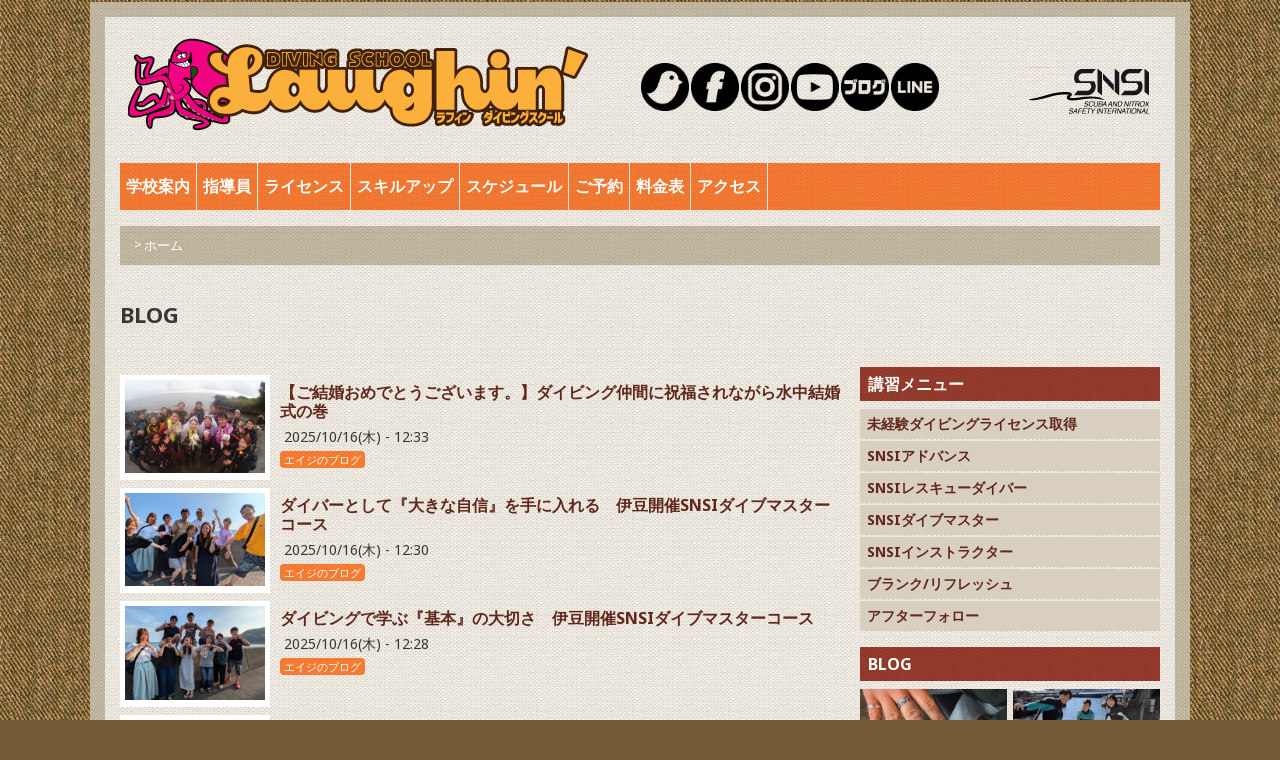

--- FILE ---
content_type: text/html; charset=UTF-8
request_url: https://www.izudiving.com/blog?page=7
body_size: 66101
content:
<!DOCTYPE html>
<html lang="ja" dir="ltr" prefix="og: https://ogp.me/ns#">
  <head>
    <meta charset="utf-8" />
<script async src="https://www.googletagmanager.com/gtag/js?id=G-8QRG6DL5Z5"></script>
<script>window.dataLayer = window.dataLayer || [];function gtag(){dataLayer.push(arguments)};gtag("js", new Date());gtag("set", "developer_id.dMDhkMT", true);gtag("config", "G-8QRG6DL5Z5", {"groups":"default","page_placeholder":"PLACEHOLDER_page_location","allow_ad_personalization_signals":false});</script>
<meta name="description" content="【フリーダイヤル22時までOK!】元予備校講師の分かりやすい指導力で10年2000名様以上の認定と72％リピート率を誇る2年連続お客様リピート率日本一に表彰されたダイビングスクールです。あなたの毎日を夏やすみにします！" />
<link rel="canonical" href="https://www.izudiving.com/blog" />
<link rel="shortlink" href="https://www.izudiving.com/blog" />
<meta name="generator" content="Drupal 7 (https://www.drupal.org)" />
<meta property="og:site_name" content="未経験者/初心者/お一人様ダイビングライセンス専門！関東/伊豆ラフィンダイビングスクール" />
<meta property="og:type" content="article" />
<meta property="og:url" content="https://www.izudiving.com/blog" />
<meta property="og:title" content="BLOG - ラフィン ダイビングスクール" />
<meta property="og:image" content="https://www.izudiving.com/sites/all/themes/laughin/title_image_default002.jpg" />
<meta name="twitter:card" content="summary_large_image" />
<meta name="twitter:title" content="BLOG - ラフィン ダイビングスクール" />
<meta name="twitter:image" content="https://www.izudiving.com/sites/all/themes/laughin/title_image_default002.jpg" />
<meta name="Generator" content="Drupal 10 (https://www.drupal.org)" />
<meta name="MobileOptimized" content="width" />
<meta name="HandheldFriendly" content="true" />
<meta name="viewport" content="width=device-width, initial-scale=1.0" />
<link rel="icon" href="/themes/custom/laughin10/favicon.ico" type="image/vnd.microsoft.icon" />

    <title>BLOG | 未経験者/初心者/お一人様ダイビングライセンス専門！関東/伊豆ラフィンダイビングスクール</title>
    <link rel="stylesheet" media="all" href="/core/themes/stable9/css/system/components/align.module.css?t7nyfg" />
<link rel="stylesheet" media="all" href="/core/themes/stable9/css/system/components/fieldgroup.module.css?t7nyfg" />
<link rel="stylesheet" media="all" href="/core/themes/stable9/css/system/components/container-inline.module.css?t7nyfg" />
<link rel="stylesheet" media="all" href="/core/themes/stable9/css/system/components/clearfix.module.css?t7nyfg" />
<link rel="stylesheet" media="all" href="/core/themes/stable9/css/system/components/details.module.css?t7nyfg" />
<link rel="stylesheet" media="all" href="/core/themes/stable9/css/system/components/hidden.module.css?t7nyfg" />
<link rel="stylesheet" media="all" href="/core/themes/stable9/css/system/components/item-list.module.css?t7nyfg" />
<link rel="stylesheet" media="all" href="/core/themes/stable9/css/system/components/js.module.css?t7nyfg" />
<link rel="stylesheet" media="all" href="/core/themes/stable9/css/system/components/nowrap.module.css?t7nyfg" />
<link rel="stylesheet" media="all" href="/core/themes/stable9/css/system/components/position-container.module.css?t7nyfg" />
<link rel="stylesheet" media="all" href="/core/themes/stable9/css/system/components/reset-appearance.module.css?t7nyfg" />
<link rel="stylesheet" media="all" href="/core/themes/stable9/css/system/components/resize.module.css?t7nyfg" />
<link rel="stylesheet" media="all" href="/core/themes/stable9/css/system/components/system-status-counter.css?t7nyfg" />
<link rel="stylesheet" media="all" href="/core/themes/stable9/css/system/components/system-status-report-counters.css?t7nyfg" />
<link rel="stylesheet" media="all" href="/core/themes/stable9/css/system/components/system-status-report-general-info.css?t7nyfg" />
<link rel="stylesheet" media="all" href="/core/themes/stable9/css/system/components/tablesort.module.css?t7nyfg" />
<link rel="stylesheet" media="all" href="/core/themes/stable9/css/views/views.module.css?t7nyfg" />
<link rel="stylesheet" media="all" href="/modules/contrib/gutenberg/js/vendor/gutenberg/block-library/style.css?t7nyfg" />
<link rel="stylesheet" media="all" href="/modules/contrib/gutenberg/js/vendor/gutenberg/block-library/theme.css?t7nyfg" />
<link rel="stylesheet" media="all" href="/themes/custom/laughin10/css/style-base.css?t7nyfg" />
<link rel="stylesheet" media="all" href="/themes/custom/laughin10/css/style-layout.css?t7nyfg" />
<link rel="stylesheet" media="all" href="/themes/custom/laughin10/css/style-footer.css?t7nyfg" />
<link rel="stylesheet" media="all" href="/themes/custom/laughin10/css/style-form.css?t7nyfg" />
<link rel="stylesheet" media="all" href="/themes/custom/laughin10/css/style-modules.css?t7nyfg" />
<link rel="stylesheet" media="all" href="/themes/custom/laughin10/css/style-addition.css?t7nyfg" />
<link rel="stylesheet" media="all" href="/themes/custom/laughin10/css/style.css?t7nyfg" />

    

		<link rel="preconnect" href="https://fonts.googleapis.com">
		<link rel="preconnect" href="https://fonts.gstatic.com" crossorigin>
		<link href="https://fonts.googleapis.com/css2?family=Noto+Sans:ital,wght@0,100..900;1,100..900&display=swap" rel="stylesheet">
	</head>

  <body class="path-blog view-id-blog">
        <a href="#main-content" class="visually-hidden focusable">
      メインコンテンツに移動
    </a>
    
      <div class="dialog-off-canvas-main-canvas" data-off-canvas-main-canvas>
    
<div id="layout-container">
  <main id="main" role="main">
    <a id="main-content" tabindex="-1"></a>
    <header id="navbar" role="banner">

  <nav id="header-nav">

    <nav class="header-logo">  <div>
    <div id="block-laughin10-site-branding">
  
    
  <div class="block-body">
          <a href="/" rel="home">
      <img src="/themes/custom/laughin10/logo.png" alt="ホーム" fetchpriority="high" />
    </a>
      
  </div>
</div>
  </div>
</nav>

    <nav class="header-social">
      <div class="social-profile">
          <ul>
                          <li class="twitter X"><a target="_blank" title="Laughin in Twitter" href="https://x.com/Laughin_DIVE">Laughin Twitter </a></li>
                                      <li class="facebook"><a target="_blank" title="Laughin in Facebook" href="https://www.facebook.com/LAUGHINDIVING">Laughin Facebook </a></li>
                                      <li class="instagram"><a target="_blank" title="Laughin in Instagram" href="https://www.instagram.com/laughin_dive">Laughin Instagram </a></li>
                                      <li class="youtube"><a target="_blank" title="Laughin in YouTube" href="http://www.youtube.com/c/Izudivinglicense">Laughin YouTube </a></li>
                        <li class="blog">
              <a target="_blank" title="Laughin in Blog" href="/blog">Laughin Blog </a>
            </li>            <li class="lineat">
              <a target="_blank" title="Laughin in Line@" href="https://lin.ee/CAY3yQZ">Laughin Blog </a>
            </li>                                  </ul>
        </div>
    </nav>

          <div class="logo-snsi"><a href="http://scubasnsi.goscubasnsi.com/?lang=ja" target="_blank">Scuba and Nitrox Safety International</a></div>
    
  </nav><!-- header-nav: end -->

</header>


<nav id="mobile-nav-wrapper">
  <nav id="mobile-nav">
    <nav id="mobile-menu-1">
      
              <ul>
              <li>
        <a href="/node/33" class="menu-license" data-drupal-link-system-path="node/33">ライセンス</a>
              </li>
          <li>
        <a href="/node/57" class="menu-skillup" data-drupal-link-system-path="node/57">スキルUP</a>
              </li>
          <li>
        <a href="/node/25" class="menu-calendar" data-drupal-link-system-path="node/25">カレンダー</a>
              </li>
          <li>
        <a href="/node/37" class="menu-reservation" data-drupal-link-system-path="node/37">予約</a>
              </li>
        </ul>
  


    </nav>
    <div id="drawer-menu-button">
      <a class="menu-trigger" href="#">
        <span></span>
        <span></span>
        <span></span>
      </a>
    </div>
  </nav>

  <nav id="drawer-menu">
    <nav class="drawer-menu-primary">
      
              <ul>
              <li>
        <a href="/node/1102" class="menu-guide" data-drupal-link-system-path="node/1102">学校案内</a>
              </li>
          <li>
        <a href="/node/2" class="menu-instructor" data-drupal-link-system-path="node/2">指導員</a>
              </li>
          <li>
        <a href="/node/16" class="menu-access" data-drupal-link-system-path="node/16">アクセス</a>
              </li>
          <li>
        <a href="https://izudiving.com/q_and_a/node/36" class="menu-q-and-a">Q&amp;A</a>
              </li>
        </ul>
  


    </nav>
    <nav class="drawer-menu-secondary">
      
              <ul>
              <li>
        <a href="/news" class="menu-accepting-reservations" data-drupal-link-system-path="news">募集中</a>
              </li>
          <li>
        <a href="/voice" class="menu-voice" data-drupal-link-system-path="voice">ゲストボイス</a>
              </li>
          <li>
        <a href="/page/node/17" class="menu-price-list">料金表</a>
              </li>
          <li>
        <a href="/page/node/55" class="menu-privacy-policy">プライバシーポリシー</a>
              </li>
        </ul>
  


    </nav>
    <nav class="drawer-menu-tertiary">
      
              <ul>
              <li>
        <a href="/node/23" class="menu-recruitment" data-drupal-link-system-path="node/23">採用情報</a>
              </li>
          <li>
        <a href="/node/24" class="menu-link" data-drupal-link-system-path="node/24">リンク</a>
              </li>
        </ul>
  


    </nav>
  </nav>
</nav>
    <nav id="main-navigation">  <div>
    <nav role="navigation" aria-labelledby="block-laughin10-main-menu-menu" id="block-laughin10-main-menu">
            
  <h2 class="visually-hidden" id="block-laughin10-main-menu-menu">メインナビゲーション</h2>
  

        
              <ul>
              <li>
        <a href="/node/1102" title="はじめてラフィンのサイトにお越しになった方へ" data-drupal-link-system-path="node/1102">学校案内</a>
              </li>
          <li>
        <a href="/node/2" data-drupal-link-system-path="node/2">指導員</a>
              </li>
          <li>
        <a href="/node/33" data-drupal-link-system-path="node/33">ライセンス</a>
              </li>
          <li>
        <a href="/node/57" title="ダイビングもっとうまくなりたい！伊豆スキューバスキルアップ/上達レベルアップ" data-drupal-link-system-path="node/57">スキルアップ</a>
              </li>
          <li>
        <a href="/node/25" data-drupal-link-system-path="node/25">スケジュール</a>
              </li>
          <li>
        <a href="/node/37" title="" data-drupal-link-system-path="node/37">ご予約</a>
              </li>
          <li>
        <a href="/node/17" data-drupal-link-system-path="node/17">料金表</a>
              </li>
          <li>
        <a href="/node/16" data-drupal-link-system-path="node/16">アクセス</a>
              </li>
        </ul>
  


  </nav>

  </div>
</nav>
  
     <div id="breadcrumb">  <div>
    <div id="block-laughin10-breadcrumbs">
  
    
  <div class="block-body">
            <nav role="navigation" aria-labelledby="system-breadcrumb">
    <h2 id="system-breadcrumb" class="visually-hidden">パンくず</h2>
    <ol>
          <li>
                  <a href="/">ホーム</a>
              </li>
        </ol>
  </nav>

      </div>
</div>
  </div>
</div>
  
      <div>
    <div data-drupal-messages-fallback class="hidden"></div>
<div id="block-laughin10-page-title">
  
    
  <div class="block-body">
          
	<div id="page-header-wrapper">
		<div class="page-title-row">
							<div class="page-header">
												<h1 class="page-title">BLOG</h1>			</div>
		</div>
	</div>

      </div>
</div>
  </div>

  
    
    <div id="layout-content-wrap">
      <div id="layout-content" class="has-sidebar">
        
          <div>
    <div id="block-laughin10-laughin-system-main">
  
    
  <div class="block-body">
          <div class="views-element-container"><div class="js-view-dom-id-2a7ea67f4fe86a9529d66bbff95553bd3b0445b93ae0021ea5cc0dde7c7eb274">
  
  
  

  
  
  

      <div class="views-row"><article>
  <header class="teaser-box">

          <div class="node-icon">
        <img src="/sites/default/files/styles/title_thumbnail_720x480/public/media/2025/10/17/fh1760666004-16906.JPG?itok=3zX-GzLz" width="720" height="480" alt="Image">
      </div>
    
    <div class="teaser-info">
      
      
              <h2>
          <a href="/blog/node/2958" rel="bookmark"><span>【ご結婚おめでとうございます。】ダイビング仲間に祝福されながら水中結婚式の巻</span>
</a>
        </h2>
            

              <div class="submitted">
          <div>
            <span><time datetime="2025-10-16T12:33:28+09:00" title="2025年10月16日(木曜日) - 12:33">2025/10/16(木) - 12:33</time>
</span>
            
          </div>
        </div>
      
      <div class="teaser-node-tags">
        
        
            <div class="term-blogtag"><a href="/taxonomy/tag/130" hreflang="ja">エイジのブログ</a></div>
      
        
        
        
        
      </div>

    </div>
  </header>
</article></div>
    <div class="views-row"><article>
  <header class="teaser-box">

          <div class="node-icon">
        <img src="/sites/default/files/styles/title_thumbnail_720x480/public/media/2025/10/16/fh1760612024-16904.jpg?itok=BEqrq1EQ" width="720" height="480" alt="Image">
      </div>
    
    <div class="teaser-info">
      
      
              <h2>
          <a href="/blog/node/2957" rel="bookmark"><span>ダイバーとして『大きな自信』を手に入れる　伊豆開催SNSIダイブマスターコース</span>
</a>
        </h2>
            

              <div class="submitted">
          <div>
            <span><time datetime="2025-10-16T12:30:40+09:00" title="2025年10月16日(木曜日) - 12:30">2025/10/16(木) - 12:30</time>
</span>
            
          </div>
        </div>
      
      <div class="teaser-node-tags">
        
        
            <div class="term-blogtag"><a href="/taxonomy/tag/130" hreflang="ja">エイジのブログ</a></div>
      
        
        
        
        
      </div>

    </div>
  </header>
</article></div>
    <div class="views-row"><article>
  <header class="teaser-box">

          <div class="node-icon">
        <img src="/sites/default/files/styles/title_thumbnail_720x480/public/media/2025/10/16/fh1760612024-16901.jpg?itok=U-_zobDr" width="720" height="480" alt="Image">
      </div>
    
    <div class="teaser-info">
      
      
              <h2>
          <a href="/blog/node/2956" rel="bookmark"><span>ダイビングで学ぶ『基本』の大切さ　伊豆開催SNSIダイブマスターコース</span>
</a>
        </h2>
            

              <div class="submitted">
          <div>
            <span><time datetime="2025-10-16T12:28:41+09:00" title="2025年10月16日(木曜日) - 12:28">2025/10/16(木) - 12:28</time>
</span>
            
          </div>
        </div>
      
      <div class="teaser-node-tags">
        
        
            <div class="term-blogtag"><a href="/taxonomy/tag/130" hreflang="ja">エイジのブログ</a></div>
      
        
        
        
        
      </div>

    </div>
  </header>
</article></div>
    <div class="views-row"><article>
  <header class="teaser-box">

          <div class="node-icon">
        <img src="/sites/default/files/styles/title_thumbnail_720x480/public/media/2025/10/14/fh1760410212-16841.JPG?itok=tyHB08rA" width="720" height="480" alt="Image">
      </div>
    
    <div class="teaser-info">
      
      
              <h2>
          <a href="/blog/node/2953" rel="bookmark"><span>【600DIVEおめでとうございます！】伊豆ダイビングの最高峰！神子元トリップその２</span>
</a>
        </h2>
            

              <div class="submitted">
          <div>
            <span><time datetime="2025-10-15T10:00:00+09:00" title="2025年10月15日(水曜日) - 10:00">2025/10/15(水) - 10:00</time>
</span>
            
          </div>
        </div>
      
      <div class="teaser-node-tags">
        
        
            <div class="term-blogtag"><a href="/taxonomy/tag/97" hreflang="ja">おめでとう！</a></div>
      
        
        
      <div class="term-triptag">
              <div><a href="/taxonomy/trip/135" hreflang="ja">【伊豆最強！】神子元島のダイブログ</a></div>
          </div>
  
        
        
      </div>

    </div>
  </header>
</article></div>
    <div class="views-row"><article>
  <header class="teaser-box">

          <div class="node-icon">
        <img src="/sites/default/files/styles/title_thumbnail_720x480/public/media/2025/10/14/fh1760409038-16831.jpg?itok=TKDdZ9gL" width="720" height="480" alt="Image">
      </div>
    
    <div class="teaser-info">
      
      
              <h2>
          <a href="/blog/node/2952" rel="bookmark"><span>秋の伊豆ダイビングもやっぱり神子元！なトリップその１</span>
</a>
        </h2>
            

              <div class="submitted">
          <div>
            <span><time datetime="2025-10-15T09:00:00+09:00" title="2025年10月15日(水曜日) - 09:00">2025/10/15(水) - 09:00</time>
</span>
            
          </div>
        </div>
      
      <div class="teaser-node-tags">
        
        
            <div class="term-blogtag"><a href="/taxonomy/tag/117" hreflang="ja">ケイコのブログ</a></div>
      
        
        
      <div class="term-triptag">
              <div><a href="/taxonomy/trip/135" hreflang="ja">【伊豆最強！】神子元島のダイブログ</a></div>
          </div>
  
        
        
      </div>

    </div>
  </header>
</article></div>
    <div class="views-row"><article>
  <header class="teaser-box">

          <div class="node-icon">
        <img src="/sites/default/files/styles/title_thumbnail_720x480/public/media/2025/10/15/fh1760484005-16859.JPG?itok=CdX3PfTE" width="720" height="480" alt="Image">
      </div>
    
    <div class="teaser-info">
      
      
              <h2>
          <a href="/blog/node/2955" rel="bookmark"><span>【祝！アドバンスダイバー誕生！】無重力で遊びまくる！SNSIアドバンスコース</span>
</a>
        </h2>
            

              <div class="submitted">
          <div>
            <span><time datetime="2025-10-15T08:12:15+09:00" title="2025年10月15日(水曜日) - 08:12">2025/10/15(水) - 08:12</time>
</span>
            
          </div>
        </div>
      
      <div class="teaser-node-tags">
        
        
            <div class="term-blogtag"><a href="/taxonomy/tag/118" hreflang="ja">フミエのブログ</a></div>
      
        
        
      <div class="term-triptag">
              <div><a href="/taxonomy/trip/31" hreflang="ja">【驚愕の海中洞窟】雲見のダイブログ</a></div>
          </div>
  
        
        
      </div>

    </div>
  </header>
</article></div>
    <div class="views-row"><article>
  <header class="teaser-box">

          <div class="node-icon">
        <img src="/sites/default/files/styles/title_thumbnail_720x480/public/media/2025/10/14/fh1760414710-16848.JPG?itok=s_nRObHl" width="720" height="480" alt="Image">
      </div>
    
    <div class="teaser-info">
      
      
              <h2>
          <a href="/blog/node/2954" rel="bookmark"><span>【お誕生日おめでとうございます！】ファミリーで思い出の一日を過ごす/伊豆ダイビングスクール</span>
</a>
        </h2>
            

              <div class="submitted">
          <div>
            <span><time datetime="2025-10-14T13:00:15+09:00" title="2025年10月14日(火曜日) - 13:00">2025/10/14(火) - 13:00</time>
</span>
            
          </div>
        </div>
      
      <div class="teaser-node-tags">
        
        
            <div class="term-blogtag"><a href="/taxonomy/tag/118" hreflang="ja">フミエのブログ</a></div>
      
        
        
      <div class="term-triptag">
              <div><a href="/taxonomy/trip/45" hreflang="ja">【奥駿河】平沢/大瀬崎/獅子浜のダイブログ</a></div>
          </div>
  
        
        
      </div>

    </div>
  </header>
</article></div>
    <div class="views-row"><article>
  <header class="teaser-box">

          <div class="node-icon">
        <img src="/sites/default/files/styles/title_thumbnail_720x480/public/media/2025/10/14/fh1760387961-16830.jpg?itok=h6u8NiEX" width="720" height="480" alt="Image">
      </div>
    
    <div class="teaser-info">
      
      
              <h2>
          <a href="/blog/node/2951" rel="bookmark"><span>秋の伊豆！SNSIオープンウォーターダイバーコース</span>
</a>
        </h2>
            

              <div class="submitted">
          <div>
            <span><time datetime="2025-10-14T05:39:30+09:00" title="2025年10月14日(火曜日) - 05:39">2025/10/14(火) - 05:39</time>
</span>
            
          </div>
        </div>
      
      <div class="teaser-node-tags">
        
        
            <div class="term-blogtag"><a href="/taxonomy/tag/99" hreflang="ja">伊豆ダイビングライセンスコースの様子</a></div>
      
        
        
      <div class="term-triptag">
              <div><a href="/taxonomy/trip/127" hreflang="ja">【西伊豆】黄金崎のダイブログ</a></div>
          </div>
  
        
        
      </div>

    </div>
  </header>
</article></div>
    <div class="views-row"><article>
  <header class="teaser-box">

          <div class="node-icon">
        <img src="/sites/default/files/styles/title_thumbnail_720x480/public/media/2025/10/10/fh1760106181-16829.jpg?itok=mIC0V-Xt" width="720" height="480" alt="Image">
      </div>
    
    <div class="teaser-info">
      
      
              <h2>
          <a href="/blog/node/2950" rel="bookmark"><span>石川県消防水難救助隊訓練に行ってきました</span>
</a>
        </h2>
            

              <div class="submitted">
          <div>
            <span><time datetime="2025-10-12T08:24:26+09:00" title="2025年10月12日(日曜日) - 08:24">2025/10/12(日) - 08:24</time>
</span>
            
          </div>
        </div>
      
      <div class="teaser-node-tags">
        
        
            <div class="term-blogtag"><a href="/taxonomy/tag/98" hreflang="ja">ダイバーによる自然保護/社会貢献</a></div>
      
        
        
        
        
      </div>

    </div>
  </header>
</article></div>
    <div class="views-row"><article>
  <header class="teaser-box">

          <div class="node-icon">
        <img src="/sites/default/files/styles/title_thumbnail_720x480/public/media/2025/09/29/fh1759146151-16816.jpg?itok=BXO1uOoB" width="720" height="480" alt="Image">
      </div>
    
    <div class="teaser-info">
      
      
              <h2>
          <a href="/blog/node/2949" rel="bookmark"><span>二組のダイバーご結婚を伊豆でお祝いさせていただきました。</span>
</a>
        </h2>
            

              <div class="submitted">
          <div>
            <span><time datetime="2025-10-06T21:33:57+09:00" title="2025年10月6日(月曜日) - 21:33">2025/10/06(月) - 21:33</time>
</span>
            
          </div>
        </div>
      
      <div class="teaser-node-tags">
        
        
            <div class="term-blogtag"><a href="/taxonomy/tag/92" hreflang="ja">イケダのブログ</a></div>
      
        
        
      <div class="term-triptag">
              <div><a href="/taxonomy/trip/32" hreflang="ja">【東伊豆】IOP（伊豆海洋公園）のダイブログ</a></div>
          </div>
  
        
        
      </div>

    </div>
  </header>
</article></div>
    <div class="views-row"><article>
  <header class="teaser-box">

          <div class="node-icon">
        <img src="/sites/default/files/styles/title_thumbnail_720x480/public/media/2025/09/25/fh1758767346-16798.JPG?itok=9D6WqDZY" width="720" height="480" alt="Image">
      </div>
    
    <div class="teaser-info">
      
      
              <h2>
          <a href="/blog/node/2945" rel="bookmark"><span>趣味をライフスタイルに。伊豆開催SNSIダイブマスターコース</span>
</a>
        </h2>
            

              <div class="submitted">
          <div>
            <span><time datetime="2025-10-06T11:29:09+09:00" title="2025年10月6日(月曜日) - 11:29">2025/10/06(月) - 11:29</time>
</span>
            
          </div>
        </div>
      
      <div class="teaser-node-tags">
        
        
            <div class="term-blogtag"><a href="/taxonomy/tag/102" hreflang="ja">SNSIダイブマスター/ダイビングインストラクター</a></div>
      
        
        
        
        
      </div>

    </div>
  </header>
</article></div>
    <div class="views-row"><article>
  <header class="teaser-box">

          <div class="node-icon">
        <img src="/sites/default/files/styles/title_thumbnail_720x480/public/media/2025/09/25/fh1758767180-16793.JPG?itok=6AM-PAb6" width="720" height="480" alt="Image">
      </div>
    
    <div class="teaser-info">
      
      
              <h2>
          <a href="/blog/node/2944" rel="bookmark"><span>ダイビングの秋！　カマスが群れる時期になってきました！</span>
</a>
        </h2>
            

              <div class="submitted">
          <div>
            <span><time datetime="2025-10-06T11:26:23+09:00" title="2025年10月6日(月曜日) - 11:26">2025/10/06(月) - 11:26</time>
</span>
            
          </div>
        </div>
      
      <div class="teaser-node-tags">
        
        
            <div class="term-blogtag"><a href="/taxonomy/tag/117" hreflang="ja">ケイコのブログ</a></div>
      
        
        
      <div class="term-triptag">
              <div><a href="/taxonomy/trip/127" hreflang="ja">【西伊豆】黄金崎のダイブログ</a></div>
          </div>
  
        
        
      </div>

    </div>
  </header>
</article></div>
    <div class="views-row"><article>
  <header class="teaser-box">

          <div class="node-icon">
        <img src="/sites/default/files/styles/title_thumbnail_720x480/public/media/2025/09/25/fh1758761792-16757.JPG?itok=YXcdPGeW" width="720" height="480" alt="Image">
      </div>
    
    <div class="teaser-info">
      
      
              <h2>
          <a href="/blog/node/2937" rel="bookmark"><span>【ご結婚おめでとうございます！】ダイバーだからできる！水中結婚式でお祝いしました！の巻</span>
</a>
        </h2>
            

              <div class="submitted">
          <div>
            <span><time datetime="2025-10-02T09:51:21+09:00" title="2025年10月2日(木曜日) - 09:51">2025/10/02(木) - 09:51</time>
</span>
            
          </div>
        </div>
      
      <div class="teaser-node-tags">
        
        
            <div class="term-blogtag"><a href="/taxonomy/tag/118" hreflang="ja">フミエのブログ</a></div>
      
        
        
      <div class="term-triptag">
              <div><a href="/taxonomy/trip/125" hreflang="ja">【東伊豆】川奈のダイブログ</a></div>
          </div>
  
        
        
      </div>

    </div>
  </header>
</article></div>
    <div class="views-row"><article>
  <header class="teaser-box">

          <div class="node-icon">
        <img src="/sites/default/files/styles/title_thumbnail_720x480/public/media/2025/09/25/fh1758766945-16790.JPG?itok=-K05jeBP" width="720" height="480" alt="Image">
      </div>
    
    <div class="teaser-info">
      
      
              <h2>
          <a href="/blog/node/2943" rel="bookmark"><span>いざ神子元島へ！本気で遊びたいダイバーのための伊豆開催SNSIレスキューダイバーコース</span>
</a>
        </h2>
            

              <div class="submitted">
          <div>
            <span><time datetime="2025-09-27T11:22:32+09:00" title="2025年9月27日(土曜日) - 11:22">2025/09/27(土) - 11:22</time>
</span>
            
          </div>
        </div>
      
      <div class="teaser-node-tags">
        
        
            <div class="term-blogtag"><a href="/taxonomy/tag/101" hreflang="ja">ダイビングスキルアップ</a></div>
      
        
        
        
        
      </div>

    </div>
  </header>
</article></div>
    <div class="views-row"><article>
  <header class="teaser-box">

          <div class="node-icon">
        <img src="/sites/default/files/styles/title_thumbnail_720x480/public/media/2025/09/25/fh1758766739-16789.JPG?itok=nAAZOk6c" width="720" height="480" alt="Image">
      </div>
    
    <div class="teaser-info">
      
      
              <h2>
          <a href="/blog/node/2942" rel="bookmark"><span>ダイビングのベストシーズン突入！潜る準備はできてますか？</span>
</a>
        </h2>
            

              <div class="submitted">
          <div>
            <span><time datetime="2025-09-27T11:19:02+09:00" title="2025年9月27日(土曜日) - 11:19">2025/09/27(土) - 11:19</time>
</span>
            
          </div>
        </div>
      
      <div class="teaser-node-tags">
        
        
            <div class="term-blogtag"><a href="/taxonomy/tag/117" hreflang="ja">ケイコのブログ</a></div>
      
        
        
      <div class="term-triptag">
              <div><a href="/taxonomy/trip/31" hreflang="ja">【驚愕の海中洞窟】雲見のダイブログ</a></div>
          </div>
  
        
        
      </div>

    </div>
  </header>
</article></div>
    <div class="views-row"><article>
  <header class="teaser-box">

          <div class="node-icon">
        <img src="/sites/default/files/styles/title_thumbnail_720x480/public/media/2025/09/26/fh1758870735-16804.jpeg?itok=Uqqq9UIG" width="720" height="480" alt="Image">
      </div>
    
    <div class="teaser-info">
      
      
              <h2>
          <a href="/blog/node/2947" rel="bookmark"><span>【神子元挑戦権GET！！】最速でダイビングが上手くなる！伊豆開催SNSIレスキューダイバーコース</span>
</a>
        </h2>
            

              <div class="submitted">
          <div>
            <span><time datetime="2025-09-26T15:56:47+09:00" title="2025年9月26日(金曜日) - 15:56">2025/09/26(金) - 15:56</time>
</span>
            
          </div>
        </div>
      
      <div class="teaser-node-tags">
        
        
            <div class="term-blogtag"><a href="/taxonomy/tag/118" hreflang="ja">フミエのブログ</a></div>
      
        
        
      <div class="term-triptag">
              <div><a href="/taxonomy/trip/126" hreflang="ja">【東伊豆】赤沢のダイブログ</a></div>
          </div>
  
        
        
      </div>

    </div>
  </header>
</article></div>
    <div class="views-row"><article>
  <header class="teaser-box">

          <div class="node-icon">
        <img src="/sites/default/files/styles/title_thumbnail_720x480/public/media/2025/09/26/fh1758870735-16803.jpeg?itok=_Y0_AmLz" width="720" height="480" alt="Image">
      </div>
    
    <div class="teaser-info">
      
      
              <h2>
          <a href="/blog/node/2946" rel="bookmark"><span>秋到来！ワンランク上の水中洞窟ダイビングを楽しんできました！伊豆ダイビングスクール</span>
</a>
        </h2>
            

              <div class="submitted">
          <div>
            <span><time datetime="2025-09-26T15:51:08+09:00" title="2025年9月26日(金曜日) - 15:51">2025/09/26(金) - 15:51</time>
</span>
            
          </div>
        </div>
      
      <div class="teaser-node-tags">
        
        
            <div class="term-blogtag"><a href="/taxonomy/tag/118" hreflang="ja">フミエのブログ</a></div>
      
        
        
      <div class="term-triptag">
              <div><a href="/taxonomy/trip/31" hreflang="ja">【驚愕の海中洞窟】雲見のダイブログ</a></div>
          </div>
  
        
        
      </div>

    </div>
  </header>
</article></div>
    <div class="views-row"><article>
  <header class="teaser-box">

          <div class="node-icon">
        <img src="/sites/default/files/styles/title_thumbnail_720x480/public/media/2025/09/25/fh1758765812-16782.JPG?itok=hpHyDGm6" width="720" height="480" alt="Image">
      </div>
    
    <div class="teaser-info">
      
      
              <h2>
          <a href="/blog/node/2941" rel="bookmark"><span>【認定おめでとうございます！！】出会った仲間と一緒にお祝いするSNSIダイビングライセンス取得</span>
</a>
        </h2>
            

              <div class="submitted">
          <div>
            <span><time datetime="2025-09-25T10:22:44+09:00" title="2025年9月25日(木曜日) - 10:22">2025/09/25(木) - 10:22</time>
</span>
            
          </div>
        </div>
      
      <div class="teaser-node-tags">
        
        
            <div class="term-blogtag"><a href="/taxonomy/tag/129" hreflang="ja">むーのブログ</a></div>
      
        
        
        
        
      </div>

    </div>
  </header>
</article></div>
    <div class="views-row"><article>
  <header class="teaser-box">

          <div class="node-icon">
        <img src="/sites/default/files/styles/title_thumbnail_720x480/public/media/2025/09/25/fh1758763504-16772.JPG?itok=Xxa9b8gX" width="720" height="480" alt="Image">
      </div>
    
    <div class="teaser-info">
      
      
              <h2>
          <a href="/blog/node/2940" rel="bookmark"><span>初めての海中世界が思った以上に面白い！伊豆開催SNSIダイビングライセンス取得</span>
</a>
        </h2>
            

              <div class="submitted">
          <div>
            <span><time datetime="2025-09-25T10:22:01+09:00" title="2025年9月25日(木曜日) - 10:22">2025/09/25(木) - 10:22</time>
</span>
            
          </div>
        </div>
      
      <div class="teaser-node-tags">
        
        
            <div class="term-blogtag"><a href="/taxonomy/tag/129" hreflang="ja">むーのブログ</a></div>
      
        
        
      <div class="term-triptag">
              <div><a href="/taxonomy/trip/94" hreflang="ja">🇲🇻モルディブ世界最強！ダイブサファリ</a></div>
          </div>
  
        
        
      </div>

    </div>
  </header>
</article></div>
    <div class="views-row"><article>
  <header class="teaser-box">

          <div class="node-icon">
        <img src="/sites/default/files/styles/title_thumbnail_720x480/public/media/2025/09/25/fh1758763504-16773.JPG?itok=ncGkz_fi" width="720" height="480" alt="Image">
      </div>
    
    <div class="teaser-info">
      
      
              <h2>
          <a href="/blog/node/2939" rel="bookmark"><span>新しい出会いで一気に仲良くなれる面白い趣味　伊豆開催SNSIライセンスコース</span>
</a>
        </h2>
            

              <div class="submitted">
          <div>
            <span><time datetime="2025-09-25T10:20:25+09:00" title="2025年9月25日(木曜日) - 10:20">2025/09/25(木) - 10:20</time>
</span>
            
          </div>
        </div>
      
      <div class="teaser-node-tags">
        
        
            <div class="term-blogtag"><a href="/taxonomy/tag/129" hreflang="ja">むーのブログ</a></div>
      
        
        
        
        
      </div>

    </div>
  </header>
</article></div>

      <nav class="pager" role="navigation" aria-labelledby="pagination-heading">
    <h4 id="pagination-heading" class="visually-hidden">ページ送り</h4>
    <ul class="pager__items js-pager__items">
                    <li class="pager__item pager__item--first">
          <a href="?page=0" title="先頭ページへ">
            <span class="visually-hidden">先頭ページ</span>
            <span aria-hidden="true">« 最初</span>
          </a>
        </li>
                          <li class="pager__item pager__item--previous">
          <a href="?page=6" title="前のページへ" rel="prev">
            <span class="visually-hidden">前ページ</span>
            <span aria-hidden="true">‹ 前</span>
          </a>
        </li>
                          <li class="pager__item pager__item--ellipsis" role="presentation">&hellip;</li>
                          <li class="pager__item">
                                          <a href="?page=3" title="Go to page 4">
            <span class="visually-hidden">
              ページ
            </span>4</a>
        </li>
              <li class="pager__item">
                                          <a href="?page=4" title="Go to page 5">
            <span class="visually-hidden">
              ページ
            </span>5</a>
        </li>
              <li class="pager__item">
                                          <a href="?page=5" title="Go to page 6">
            <span class="visually-hidden">
              ページ
            </span>6</a>
        </li>
              <li class="pager__item">
                                          <a href="?page=6" title="Go to page 7">
            <span class="visually-hidden">
              ページ
            </span>7</a>
        </li>
              <li class="pager__item is-active">
                                          <a href="?page=7" title="カレントページ" aria-current="page">
            <span class="visually-hidden">
              ページ
            </span>8</a>
        </li>
              <li class="pager__item">
                                          <a href="?page=8" title="Go to page 9">
            <span class="visually-hidden">
              ページ
            </span>9</a>
        </li>
              <li class="pager__item">
                                          <a href="?page=9" title="Go to page 10">
            <span class="visually-hidden">
              ページ
            </span>10</a>
        </li>
              <li class="pager__item">
                                          <a href="?page=10" title="Go to page 11">
            <span class="visually-hidden">
              ページ
            </span>11</a>
        </li>
              <li class="pager__item">
                                          <a href="?page=11" title="Go to page 12">
            <span class="visually-hidden">
              ページ
            </span>12</a>
        </li>
                          <li class="pager__item pager__item--ellipsis" role="presentation">&hellip;</li>
                          <li class="pager__item pager__item--next">
          <a href="?page=8" title="次のページへ" rel="next">
            <span class="visually-hidden">次ページ</span>
            <span aria-hidden="true">次 ›</span>
          </a>
        </li>
                          <li class="pager__item pager__item--last">
          <a href="?page=122" title="最終ページへ">
            <span class="visually-hidden">最終ページ</span>
            <span aria-hidden="true">最後 »</span>
          </a>
        </li>
          </ul>
  </nav>


  
  

  
  
</div>
</div>

      </div>
</div><div id="block-laughin-line-inquiry">
  
    
  <div class="block-body">
          
            <div><div style="text-align: center;"><h6>↓サイトを見て生じた疑問はLINEでサクッと解決！↓</h6>
＼ご予約前にLINEでお問い合わせ／<br>
<a href="https://lin.ee/CAY3yQZ"><img src="https://scdn.line-apps.com/n/line_add_friends/btn/ja.png" alt="友だち追加" height="36" border="0"></a>
<h6>↑なんでも最初が一番肝心、どんな些細なことでもOKです！↑</h6></div></div>
      
      </div>
</div>
  </div>

        
      </div>

              <aside id="layout-sidebar" role="complementary">
            <div>
    <nav role="navigation" aria-labelledby="block-training-menu-menu" id="block-training-menu">
      
  <h2 id="block-training-menu-menu">講習メニュー</h2>
  

        
              <ul>
              <li>
        <a href="/page/node/33">未経験ダイビングライセンス取得</a>
              </li>
          <li>
        <a href="/page/node/372">SNSIアドバンス</a>
              </li>
          <li>
        <a href="/page/node/821">SNSIレスキューダイバー</a>
              </li>
          <li>
        <a href="/page/node/804">SNSIダイブマスター</a>
              </li>
          <li>
        <a href="/page/node/1112">SNSIインストラクター</a>
              </li>
          <li>
        <a href="/page/node/18">ブランク/リフレッシュ</a>
              </li>
          <li>
        <a href="/taxonomy/tag/57" title="アフターフォロー" data-drupal-link-system-path="taxonomy/term/57">アフターフォロー</a>
              </li>
        </ul>
  


  </nav>
<div class="views-element-container" id="block-blog-side-block-1">
  
      <h2 class="block-title">BLOG</h2>
    
  <div class="block-body">
          <div><div class="js-view-dom-id-d9d14a5b8ec2065022a580a77a265a0199c1b3008bd73f1d667df81c9934511f">
  
  
  

  
  
  

  <div class="item-list">
  
  <ul>

          <li><div class="views-field views-field-field-media-title-image"><div class="field-content">  <a href="/blog/node/3121" hreflang="ja"><img loading="lazy" src="/sites/default/files/styles/title_thumbnail_360x240/public/media/2026/01/28/fh1769579253-17800.jpg?itok=zEedeu36" width="360" height="240" />

</a>
</div></div><div class="views-field views-field-created"><span class="field-content"><time datetime="2026-01-28T15:02:35+09:00" title="2026年1月28日(水曜日) - 15:02">2026/01/28(水) - 15:02</time>
</span></div><div class="views-field views-field-title"><span class="field-content"><a href="/blog/node/3121" hreflang="ja">水を飲んでいないのに溺れる？ダイバーが知っておくべき“浸水性肺水腫”の話</a></span></div></li>
          <li><div class="views-field views-field-field-media-title-image"><div class="field-content">  <a href="/blog/node/3122" hreflang="ja"><img loading="lazy" src="/sites/default/files/styles/title_thumbnail_360x240/public/media/2026/01/19/fh1768790009-17723.jpg?itok=IzRhdusU" width="360" height="240" />

</a>
</div></div><div class="views-field views-field-created"><span class="field-content"><time datetime="2026-01-28T14:22:26+09:00" title="2026年1月28日(水曜日) - 14:22">2026/01/28(水) - 14:22</time>
</span></div><div class="views-field views-field-title"><span class="field-content"><a href="/blog/node/3122" hreflang="ja">セミドライスーツでどこまで行けるの？伊豆ダイビングで多いスーツ選びの落とし穴</a></span></div></li>
          <li><div class="views-field views-field-field-media-title-image"><div class="field-content">  <a href="/blog/node/3120" hreflang="ja"><img loading="lazy" src="/sites/default/files/styles/title_thumbnail_360x240/public/media/2026/01/28/fh1769566969-17798.JPG?itok=EYJ-1P1R" width="360" height="240" />

</a>
</div></div><div class="views-field views-field-created"><span class="field-content"><time datetime="2026-01-28T12:05:29+09:00" title="2026年1月28日(水曜日) - 12:05">2026/01/28(水) - 12:05</time>
</span></div><div class="views-field views-field-title"><span class="field-content"><a href="/blog/node/3120" hreflang="ja">中性浮力が身につかない理由　練習の間が空いていませんか？　伊豆開催SNSIレスキューダイバー</a></span></div></li>
          <li><div class="views-field views-field-field-media-title-image"><div class="field-content">  <a href="/blog/node/3119" hreflang="ja"><img loading="lazy" src="/sites/default/files/styles/title_thumbnail_360x240/public/media/2026/01/22/fh1769050042-17794.JPG?itok=6NzMx0AG" width="360" height="240" />

</a>
</div></div><div class="views-field views-field-created"><span class="field-content"><time datetime="2026-01-22T11:47:30+09:00" title="2026年1月22日(木曜日) - 11:47">2026/01/22(木) - 11:47</time>
</span></div><div class="views-field views-field-title"><span class="field-content"><a href="/blog/node/3119" hreflang="ja">【アドバンス認定おめでとうございます！】さらに一歩前進していく伊豆SNSIアドバンスコース</a></span></div></li>
          <li><div class="views-field views-field-field-media-title-image"><div class="field-content">  <a href="/blog/node/3118" hreflang="ja"><img loading="lazy" src="/sites/default/files/styles/title_thumbnail_360x240/public/media/2026/01/22/fh1769049678-17783.JPG?itok=6bZbP8AO" width="360" height="240" />

</a>
</div></div><div class="views-field views-field-created"><span class="field-content"><time datetime="2026-01-22T11:41:30+09:00" title="2026年1月22日(木曜日) - 11:41">2026/01/22(木) - 11:41</time>
</span></div><div class="views-field views-field-title"><span class="field-content"><a href="/blog/node/3118" hreflang="ja">不安を解決してダイビングを楽しめるようになりたい！伊豆開催SNSIアドバンスコース</a></span></div></li>
          <li><div class="views-field views-field-field-media-title-image"><div class="field-content">  <a href="/blog/node/3117" hreflang="ja"><img loading="lazy" src="/sites/default/files/styles/title_thumbnail_360x240/public/media/2026/01/22/fh1769048833-17776.JPG?itok=DvV1kxJq" width="360" height="240" />

</a>
</div></div><div class="views-field views-field-created"><span class="field-content"><time datetime="2026-01-22T11:27:20+09:00" title="2026年1月22日(木曜日) - 11:27">2026/01/22(木) - 11:27</time>
</span></div><div class="views-field views-field-title"><span class="field-content"><a href="/blog/node/3117" hreflang="ja">花見の季節がやってきた。沈没船と眠る花畑とあたみ桜の巻　伊豆ダイビングライセンス</a></span></div></li>
    
  </ul>

</div>

    

  
  <div class="more-link"><a href="/blog">ブログ一覧へ</a></div>


  
  
</div>
</div>

      </div>
</div><div class="views-element-container" id="block-trip-report-side-block-1">
  
      <h2 class="block-title">トリップレポート</h2>
    
  <div class="block-body">
          <div><div class="js-view-dom-id-b1e449f1ce63ba58d373c9d038015893ad017d16fa713105e20db51ee20e6637">
  
  
  

  
  
  

  <div class="item-list">
  
  <ul>

          <li><div class="views-field views-field-field-media-title-image"><div class="field-content">  <a href="/trip/node/3088" hreflang="ja"><img loading="lazy" src="/sites/default/files/styles/title_thumbnail_360x240/public/media/2025/12/23/fh1766457784-17496.jpg?itok=DTV5aIYh" width="360" height="240" />

</a>
</div></div><div class="views-field views-field-created"><span class="field-content"><time datetime="2025-12-25T12:30:43+09:00" title="2025年12月25日(木曜日) - 12:30">2025/12/25(木) - 12:30</time>
</span></div><div class="views-field views-field-title"><span class="field-content"><a href="/trip/node/3088" hreflang="ja">2025マラパスクアTRIP！⑤ マクタンで台風直撃疲れたん！の巻</a></span></div></li>
          <li><div class="views-field views-field-field-media-title-image"><div class="field-content">  <a href="/trip/node/3087" hreflang="ja"><img loading="lazy" src="/sites/default/files/styles/title_thumbnail_360x240/public/media/2025/12/23/fh1766457776-17461.jpg?itok=AnTIui-Z" width="360" height="240" />

</a>
</div></div><div class="views-field views-field-created"><span class="field-content"><time datetime="2025-12-25T11:38:02+09:00" title="2025年12月25日(木曜日) - 11:38">2025/12/25(木) - 11:38</time>
</span></div><div class="views-field views-field-title"><span class="field-content"><a href="/trip/node/3087" hreflang="ja">2025マラパスクアTRIP！④ 記念ダイバー勢揃い！</a></span></div></li>
          <li><div class="views-field views-field-field-media-title-image"><div class="field-content">  <a href="/trip/node/3085" hreflang="ja"><img loading="lazy" src="/sites/default/files/styles/title_thumbnail_360x240/public/media/2025/12/23/fh1766457794-17520.jpg?itok=nCzaId6-" width="360" height="240" />

</a>
</div></div><div class="views-field views-field-created"><span class="field-content"><time datetime="2025-12-24T17:20:46+09:00" title="2025年12月24日(水曜日) - 17:20">2025/12/24(水) - 17:20</time>
</span></div><div class="views-field views-field-title"><span class="field-content"><a href="/trip/node/3085" hreflang="ja">2025マラパスクアTRIP！③ジンベエザメ来襲！聞いてないよぉぉの巻</a></span></div></li>
          <li><div class="views-field views-field-field-media-title-image"><div class="field-content">  <a href="/trip/node/3084" hreflang="ja"><img loading="lazy" src="/sites/default/files/styles/title_thumbnail_360x240/public/media/2025/12/23/fh1766457778-17469.jpg?itok=01DsP0O6" width="360" height="240" />

</a>
</div></div><div class="views-field views-field-created"><span class="field-content"><time datetime="2025-12-23T14:17:12+09:00" title="2025年12月23日(火曜日) - 14:17">2025/12/23(火) - 14:17</time>
</span></div><div class="views-field views-field-title"><span class="field-content"><a href="/trip/node/3084" hreflang="ja">2025マラパスクアTRIP！② 世界で唯一ニタリが狙える！</a></span></div></li>
          <li><div class="views-field views-field-field-media-title-image"><div class="field-content">  <a href="/trip/node/3083" hreflang="ja"><img loading="lazy" src="/sites/default/files/styles/title_thumbnail_360x240/public/media/2025/12/23/fh1766457782-17485.jpg?itok=TESkSYc6" width="360" height="240" />

</a>
</div></div><div class="views-field views-field-created"><span class="field-content"><time datetime="2025-12-23T11:47:34+09:00" title="2025年12月23日(火曜日) - 11:47">2025/12/23(火) - 11:47</time>
</span></div><div class="views-field views-field-title"><span class="field-content"><a href="/trip/node/3083" hreflang="ja">2025マラパスクアTRIP！①　波乱の幕開けの巻</a></span></div></li>
          <li><div class="views-field views-field-field-media-title-image"><div class="field-content">  <a href="/trip/node/3024" hreflang="ja"><img loading="lazy" src="/sites/default/files/styles/title_thumbnail_360x240/public/media/2025/11/17/fh1763311317-17139.jpg?itok=am6J5NHH" width="360" height="240" />

</a>
</div></div><div class="views-field views-field-created"><span class="field-content"><time datetime="2025-11-19T23:31:09+09:00" title="2025年11月19日(水曜日) - 23:31">2025/11/19(水) - 23:31</time>
</span></div><div class="views-field views-field-title"><span class="field-content"><a href="/trip/node/3024" hreflang="ja">道東の湖で紅葉ヒメマスダイビング３連発！④</a></span></div></li>
          <li><div class="views-field views-field-field-media-title-image"><div class="field-content">  <a href="/trip/node/3023" hreflang="ja"><img loading="lazy" src="/sites/default/files/styles/title_thumbnail_360x240/public/media/2025/11/17/fh1763311315-17109.jpg?itok=OSIp3aaW" width="360" height="240" />

</a>
</div></div><div class="views-field views-field-created"><span class="field-content"><time datetime="2025-11-17T23:50:58+09:00" title="2025年11月17日(月曜日) - 23:50">2025/11/17(月) - 23:50</time>
</span></div><div class="views-field views-field-title"><span class="field-content"><a href="/trip/node/3023" hreflang="ja">道東の湖で紅葉ヒメマスダイビング３連発！③</a></span></div></li>
          <li><div class="views-field views-field-field-media-title-image"><div class="field-content">  <a href="/trip/node/3020" hreflang="ja"><img loading="lazy" src="/sites/default/files/styles/title_thumbnail_360x240/public/media/2025/11/17/fh1763311315-17121.jpg?itok=mwz_GoVJ" width="360" height="240" />

</a>
</div></div><div class="views-field views-field-created"><span class="field-content"><time datetime="2025-11-17T23:17:15+09:00" title="2025年11月17日(月曜日) - 23:17">2025/11/17(月) - 23:17</time>
</span></div><div class="views-field views-field-title"><span class="field-content"><a href="/trip/node/3020" hreflang="ja">道東の湖で紅葉ヒメマスダイビング３連発！②</a></span></div></li>
    
  </ul>

</div>

    

  
  <div class="more-link"><a href="/trip-report">トリップレポート一覧へ</a></div>


  
  
</div>
</div>

      </div>
</div><div class="views-element-container" id="block-youtube-feed-list-block-1">
  
      <h2 class="block-title">Laughin' YouTubeチャンネル</h2>
    
  <div class="block-body">
          <div><div class="js-view-dom-id-d4c42e2db4a24df24a1c2769f9bb537a29ff1325f9ff2988d5fc13e2c90a4cb4">
  
  
  

  
  
  

      <div class="views-row"><div class="views-field views-field-field-feed-item-thumbnail-link"><div class="field-content"><div class="movie-feed-item">
<a href="https://www.youtube.com/shorts/Z3SqdbgQYtU" target="_blank">
<div class="movie-feed-item-thumbnail-wrapper">
<div class="movie-feed-item-thumbnail">
<img src="https://i3.ytimg.com/vi/Z3SqdbgQYtU/hqdefault.jpg" class="feed-thumbnail">
</div>
<div class="play-button">PLAY</div>
</div>
<div class="movie-feed-item-title">#ダイビングライセンス  #スキューバライセンス  #Cカード #ダイビング免許  #ダイビング資格 #伊豆ダイビング  #ラフィンダイビングスクール #伊豆#SNSI ＃shorts</div>
</a>
</div></div></div></div>
    <div class="views-row"><div class="views-field views-field-field-feed-item-thumbnail-link"><div class="field-content"><div class="movie-feed-item">
<a href="https://www.youtube.com/watch?v=qI5k52tt7Z8" target="_blank">
<div class="movie-feed-item-thumbnail-wrapper">
<div class="movie-feed-item-thumbnail">
<img src="https://i2.ytimg.com/vi/qI5k52tt7Z8/hqdefault.jpg" class="feed-thumbnail">
</div>
<div class="play-button">PLAY</div>
</div>
<div class="movie-feed-item-title">同じグループのダイバーに迷惑かけたくない　2026年から始める 冬でもOK 伊豆ダイビングCカード取得　SNSIレスキューダイバー 沼津市</div>
</a>
</div></div></div></div>
    <div class="views-row"><div class="views-field views-field-field-feed-item-thumbnail-link"><div class="field-content"><div class="movie-feed-item">
<a href="https://www.youtube.com/watch?v=Kodj26xq6IY" target="_blank">
<div class="movie-feed-item-thumbnail-wrapper">
<div class="movie-feed-item-thumbnail">
<img src="https://i4.ytimg.com/vi/Kodj26xq6IY/hqdefault.jpg" class="feed-thumbnail">
</div>
<div class="play-button">PLAY</div>
</div>
<div class="movie-feed-item-title">他のダイバーに置いていかれたくない！ 2026年から始める　冬でもOK 伊豆ダイビングCカード取得 SNSIレスキューダイバー 立川市</div>
</a>
</div></div></div></div>
    <div class="views-row"><div class="views-field views-field-field-feed-item-thumbnail-link"><div class="field-content"><div class="movie-feed-item">
<a href="https://www.youtube.com/shorts/vKBblYUgDBU" target="_blank">
<div class="movie-feed-item-thumbnail-wrapper">
<div class="movie-feed-item-thumbnail">
<img src="https://i3.ytimg.com/vi/vKBblYUgDBU/hqdefault.jpg" class="feed-thumbnail">
</div>
<div class="play-button">PLAY</div>
</div>
<div class="movie-feed-item-title">#ダイビングライセンス  #スキューバライセンス  #Cカード #ダイビング免許  #ダイビング資格 #伊豆ダイビング  #ラフィンダイビングスクール #伊豆#SNSI ＃shorts</div>
</a>
</div></div></div></div>
    <div class="views-row"><div class="views-field views-field-field-feed-item-thumbnail-link"><div class="field-content"><div class="movie-feed-item">
<a href="https://www.youtube.com/shorts/ThuIBpojouw" target="_blank">
<div class="movie-feed-item-thumbnail-wrapper">
<div class="movie-feed-item-thumbnail">
<img src="https://i1.ytimg.com/vi/ThuIBpojouw/hqdefault.jpg" class="feed-thumbnail">
</div>
<div class="play-button">PLAY</div>
</div>
<div class="movie-feed-item-title">熱海に眠る沈没船 #ダイビングライセンス  #Cカード #ダイビング免許  #ダイビング資格 #伊豆ダイビング  #ラフィンダイビングスクール #伊豆#SNSI ＃shorts</div>
</a>
</div></div></div></div>
    <div class="views-row"><div class="views-field views-field-field-feed-item-thumbnail-link"><div class="field-content"><div class="movie-feed-item">
<a href="https://www.youtube.com/shorts/7n0NJuxVLOo" target="_blank">
<div class="movie-feed-item-thumbnail-wrapper">
<div class="movie-feed-item-thumbnail">
<img src="https://i4.ytimg.com/vi/7n0NJuxVLOo/hqdefault.jpg" class="feed-thumbnail">
</div>
<div class="play-button">PLAY</div>
</div>
<div class="movie-feed-item-title">ドライスーツの排気 #ダイビングライセンス  #スキューバライセンス  #Cカード #ダイビング免許  #ダイビング資格 #伊豆ダイビング  #ラフィンダイビングスクール #SNSI ＃shorts</div>
</a>
</div></div></div></div>
    <div class="views-row"><div class="views-field views-field-field-feed-item-thumbnail-link"><div class="field-content"><div class="movie-feed-item">
<a href="https://www.youtube.com/shorts/hmM6HHAaf0Q" target="_blank">
<div class="movie-feed-item-thumbnail-wrapper">
<div class="movie-feed-item-thumbnail">
<img src="https://i1.ytimg.com/vi/hmM6HHAaf0Q/hqdefault.jpg" class="feed-thumbnail">
</div>
<div class="play-button">PLAY</div>
</div>
<div class="movie-feed-item-title">帰港中 #ダイビングライセンス  #スキューバライセンス  #Cカード #ダイビング免許  #ダイビング資格 #伊豆ダイビング  #ラフィンダイビングスクール #伊豆#SNSI ＃shorts</div>
</a>
</div></div></div></div>
    <div class="views-row"><div class="views-field views-field-field-feed-item-thumbnail-link"><div class="field-content"><div class="movie-feed-item">
<a href="https://www.youtube.com/shorts/seV6KEro82M" target="_blank">
<div class="movie-feed-item-thumbnail-wrapper">
<div class="movie-feed-item-thumbnail">
<img src="https://i4.ytimg.com/vi/seV6KEro82M/hqdefault.jpg" class="feed-thumbnail">
</div>
<div class="play-button">PLAY</div>
</div>
<div class="movie-feed-item-title">沈没船甲板 #ダイビングライセンス  #スキューバライセンス  #Cカード #ダイビング免許  #ダイビング資格 #伊豆ダイビング  #ラフィンダイビングスクール #伊豆#SNSI ＃shorts</div>
</a>
</div></div></div></div>

    

  
  <div class="more-link"><a href="https://www.youtube.com/c/Izudivinglicense">YouTubeチャンネルへ</a></div>


  
  
</div>
</div>

      </div>
</div>
  </div>

        </aside>
          </div>

  </main>

  
  
  
                    
    <footer id="footer-top">
      <div id="footer-block-wrap" class="in3">
                  <div class="footer-block">  <div>
    <nav role="navigation" aria-labelledby="block-laughin10-laughin-menu-menu-footer-menu1-menu" id="block-laughin10-laughin-menu-menu-footer-menu1">
            
  <h2 class="visually-hidden" id="block-laughin10-laughin-menu-menu-footer-menu1-menu">Footer Menu 1</h2>
  

        
              <ul>
              <li>
        <a href="/node/1102" class="menu-guide" data-drupal-link-system-path="node/1102">学校案内</a>
              </li>
          <li>
        <a href="/node/2" class="menu-instructor" data-drupal-link-system-path="node/2">指導員</a>
              </li>
          <li>
        <a href="/node/16" class="menu-access" data-drupal-link-system-path="node/16">アクセス</a>
              </li>
          <li>
        <a href="https://izudiving.com/q_and_a/node/36" class="menu-q-and-a">Q&amp;A</a>
              </li>
        </ul>
  


  </nav>

  </div>
</div>
                          <div class="footer-block">  <div>
    <nav role="navigation" aria-labelledby="block-laughin10-laughin-menu-menu-footer-menu2-menu" id="block-laughin10-laughin-menu-menu-footer-menu2">
            
  <h2 class="visually-hidden" id="block-laughin10-laughin-menu-menu-footer-menu2-menu">Footer Menu 2</h2>
  

        
              <ul>
              <li>
        <a href="/news" class="menu-accepting-reservations" data-drupal-link-system-path="news">募集中</a>
              </li>
          <li>
        <a href="/voice" class="menu-voice" data-drupal-link-system-path="voice">ゲストボイス</a>
              </li>
          <li>
        <a href="/page/node/17" class="menu-price-list">料金表</a>
              </li>
          <li>
        <a href="/page/node/55" class="menu-privacy-policy">プライバシーポリシー</a>
              </li>
        </ul>
  


  </nav>

  </div>
</div>
                          <div class="footer-block">  <div>
    <nav role="navigation" aria-labelledby="block-laughin10-laughin-menu-menu-footer-menu3-menu" id="block-laughin10-laughin-menu-menu-footer-menu3">
            
  <h2 class="visually-hidden" id="block-laughin10-laughin-menu-menu-footer-menu3-menu">Footer Menu 3</h2>
  

        
              <ul>
              <li>
        <a href="/node/23" class="menu-recruitment" data-drupal-link-system-path="node/23">採用情報</a>
              </li>
          <li>
        <a href="/node/24" class="menu-link" data-drupal-link-system-path="node/24">リンク</a>
              </li>
        </ul>
  


  </nav>

  </div>
</div>
              </div>
    </footer>
  
  <nav id="footer-social">
    <div class="social-profile">
      <ul>
                  <li class="twitter X"><a target="_blank" title="Laughin in Twitter" href="https://x.com/Laughin_DIVE">Laughin Twitter </a></li>
                          <li class="facebook"><a target="_blank" title="Laughin in Facebook" href="https://www.facebook.com/LAUGHINDIVING">Laughin Facebook </a></li>
                          <li class="instagram"><a target="_blank" title="Laughin in Instagram" href="https://www.instagram.com/laughin_dive">Laughin Instagram </a></li>
                          <li class="youtube"><a target="_blank" title="Laughin in YouTube" href="http://www.youtube.com/c/Izudivinglicense">Laughin YouTube </a></li>
                          <li class="blog"><a target="_blank" title="Laughin in Blog" href="/blog">Laughin Blog </a></li>
                <li class="lineat"><a target="_blank" title="Laughin in Line@" href="https://lin.ee/CAY3yQZ">Laughin Blog </a></li>
              </ul>
    </div>
  </nav>

      <footer id="footer-bottom">
        <div>
    <div id="block-laughin10-laughin-block-1">
  
    
  <div class="block-body">
          
            <div><div class="footer-shop-info"><div class="clearfix">
<div class="footer-shop-logo">
<img src="https://www.izudiving.com/themes/custom/laughin10/logo-small.png" />
</div>
<div class="footer-shop-address">
所在地	静岡県伊東市大室高原6-110<br />
TEL	0557-51-8686<br />
mail	<a href="mailto:info@izudiving.com">info@izudiving.com</a><br />
営業時間	8:30～19:00　定休日 木曜日<br />
</div>
<div style="padding: 10px 0 0; font-size: 16px;">
<center>ライセンスの先にある本物の海へ。資格以上の喜びと冒険を、その手で。<br />
無事故で21年目/4600名以上の認定実績／13年連続表彰</center></div>
</div></div></div>
      
      </div>
</div>
  </div>

    </footer>
  
</div>
<div id="bottom" class="clearfix">
	<div class="copyright">Copyright &copy; <a href="https://www.izudiving.com/">Laughin' All Rights Reserved.</a></div>
</div><!-- bottom : end -->
  </div>

    
    <script type="application/json" data-drupal-selector="drupal-settings-json">{"path":{"baseUrl":"\/","pathPrefix":"","currentPath":"blog","currentPathIsAdmin":false,"isFront":false,"currentLanguage":"ja","currentQuery":{"page":"7"}},"pluralDelimiter":"\u0003","suppressDeprecationErrors":true,"fitvids":{"selectors":".node\r,.block-body","custom_vendors":"iframe[src^=\u0022https:\/\/youtu.be\u0022],iframe[src^=\u0022https:\/\/www.youtube.com\/\u0022],iframe[src^=\u0022https:\/\/youtu.be\u0022],iframe[src^=\u0022\u0022]","ignore_selectors":""},"google_analytics":{"account":"G-8QRG6DL5Z5","trackOutbound":true,"trackMailto":true,"trackTel":true,"trackDownload":true,"trackDownloadExtensions":"7z|aac|arc|arj|asf|asx|avi|bin|csv|doc(x|m)?|dot(x|m)?|exe|flv|gif|gz|gzip|hqx|jar|jpe?g|js|mp(2|3|4|e?g)|mov(ie)?|msi|msp|pdf|phps|png|ppt(x|m)?|pot(x|m)?|pps(x|m)?|ppam|sld(x|m)?|thmx|qtm?|ra(m|r)?|sea|sit|tar|tgz|torrent|txt|wav|wma|wmv|wpd|xls(x|m|b)?|xlt(x|m)|xlam|xml|z|zip"},"user":{"uid":0,"permissionsHash":"b87266e381bb23aaaeddc493fb19f8bd793773f1741771c2890e7ceaf4803bed"}}</script>
<script src="/core/assets/vendor/jquery/jquery.min.js?v=3.7.1"></script>
<script src="/sites/default/files/languages/ja__juJU9bmYxfYxAlQ676lgEVZy9epy8yAE0U5k_EsPic.js?t7nyfg"></script>
<script src="/core/misc/drupalSettingsLoader.js?v=10.6.1"></script>
<script src="/core/misc/drupal.js?v=10.6.1"></script>
<script src="/core/misc/drupal.init.js?v=10.6.1"></script>
<script src="/libraries/fitvids/jquery.fitvids.js?v=10.6.1"></script>
<script src="/modules/contrib/fitvids/js/init-fitvids.js?v=10.6.1"></script>
<script src="/modules/contrib/google_analytics/js/google_analytics.js?v=10.6.1"></script>
<script src="/themes/custom/laughin10/js/laughin-menu-drawer.js?v=10.6.1"></script>

  </body>
</html>


--- FILE ---
content_type: text/css
request_url: https://www.izudiving.com/themes/custom/laughin10/css/style-base.css?t7nyfg
body_size: 4948
content:
/* =Reset
-------------------------------------------------------------- */
html, body { font-size: 16px; }

header, footer, nav,img {
  box-sizing: border-box;
}

div, span, applet, object, iframe,
p, blockquote, pre,
a, abbr, acronym, address, big, cite, code,
del, dfn, em, font, ins, kbd, q, s, samp,
small, strike, strong, sub, sup, tt, var,
dl, dt, dd, ol, ul, li,
fieldset, form, label, legend, caption {
  border: 0;
  font-family: inherit;
  font-style: inherit;
  font-weight: inherit;
  margin: 0;
  outline: 0;
  padding: 0;
  vertical-align: baseline;
  box-sizing: border-box;
}

/* remember to define focus styles! */
:focus { outline: 0; }

body {
  line-height: 1;
	-webkit-text-size-adjust: 100%;
  box-sizing: border-box;
  font-family: "Noto Sans", sans-serif;
  font-weight: 400;
  word-wrap: break-word;
}

ol, ul {
  list-style: none;
}

/*--- Body ---*/
body { padding: 0.1em 0 1em; margin: 0; background: #735B35 url(images/denim_texture001.jpg); }

body, input, textarea {
  color: #373737;
  line-height: 1.8;
}

/*--- Table ---*/
table {
  margin: 0 0 1.5em;
  width: 100%;
  background:#fff;
  border-collapse: collapse;
  border-spacing: 0;
  border: 1px solid #CCC;
}

form#node-admin-content .sticky-table { font-size: 14px; }

thead, tbody, th, td { border: none; }
th, td { text-align: left; }

th {
  font-weight: bold;
  padding:5px 10px;
  background:#EEE;
  color:#333
  border: 1px solid #CCC;
  border-right: 1px solid #CCC;
}

tr{ padding: 5px 5px; }
td{ padding: 5px 10px; border: 1px solid #CCC; }

blockquote:before, blockquote:after, q:before, q:after { content:''; }
blockquote, q { quotes: "" ""; }
a img { border: 0; }

/* Block elements */
header, hgroup, footer, section, article, aside { display: block; }

/* Links */
a { color: #F57B32; text-decoration: none; }
a:focus, a:active, a:hover { text-decoration: none; }
a.button { border: 1px solid #EEE; border-radius: 4px; padding: 5px 7px; background: #F1F1F1; color: #F57B32; cursor: pointer; }

/* Headings */
h1,h2,h3,h4,h5,h6 { font-weight: bold; }
h1 { font-size: 32px; font-size: 1.78rem; }
h2 { font-size: 28px; font-size: 1.56rem; }
h3 { font-size: 24px; margin: 0 0 0.8125em; }
h4 { font-size: 20px; margin: 0 0 0.5em; }
h5 { font-size: 18px; font-size: 1.0rem; }
h6 { font-size: 16px; font-size: 0.89rem; }
hr {
  background-color: #ccc;
  border: 0;
  height: 1px;
  margin-bottom: 2em;
}

/* Text elements */
p { margin-bottom: 2em; }
ul, ol { margin: 0 0 1em 1.5em; }
ul { list-style: disc; }
ol { list-style-type: decimal; }
ol ol { list-style: upper-alpha; }
ol ol ol { list-style: lower-roman; }
ol ol ol ol { list-style: lower-alpha; }
ul ul, ol ol, ul ol, ol ul { margin-bottom: 0; }

.tx12 { font-size: 12px; font-size: 0.67rem; }
.tx14 { font-size: 14px; font-size: 0.78rem; }
.tx16 { font-size: 16px; font-size: 0.89rem; }
.tx18 { font-size: 18px; font-size: 1.0rem; }
.tx20 { font-size: 20px; font-size: 1.11rem; }
.tx22 { font-size: 22px; font-size: 1.22rem; }
.tx24 { font-size: 24px; font-size: 1.33rem; }
.tx26 { font-size: 26px; font-size: 1.44rem; }
.tx28 { font-size: 28px; font-size: 1.56rem; }

.tx_c { text-align: center; }
.tx_l { text-align: left; }
.tx_r { text-align: right; }

.str1 { color: #D00; }
.str2 { color: #090; }
.str3 { color: #009; }

dl { margin: 0 2em; }
dt { font-weight: bold; }
dd { margin-bottom: 2em; }

strong, .bold { font-weight: bold; }
cite, em, i, .italic { font-style: italic; }

blockquote {
  font-family: Georgia, "Bitstream Charter", serif;
  font-style: italic;
  font-weight: normal;
  margin: 0 3em;
}
blockquote em, blockquote i, blockquote cite { font-style: normal; }

blockquote cite {
  color: #666;
  font: "Helvetica Neue", Helvetica, Arial, sans-serif;
  font-weight: 300;
  letter-spacing: 0.05em;
  text-transform: uppercase;
}
pre {
  background: #f4f4f4;
  font: "Courier 10 Pitch", Courier, monospace;
  line-height: 1.5;
  margin-bottom: 2em;
  overflow: auto;
  padding: 0.75em 2em;
}
code, kbd {
  font: Monaco, Consolas, "Andale Mono", "DejaVu Sans Mono", monospace;
}
abbr, acronym, dfn {
  border-bottom: 1px dotted #666;
  cursor: help;
}
address {
  display: block;
  margin: 0 0 2em;
}
ins {
  background: #fff9c0;
  text-decoration: none;
}
sup,
sub {
  font-size: 10px;
  height: 0;
  line-height: 1;
  position: relative;
  vertical-align: baseline;
}
sup {
  bottom: 1ex;
}
sub {
  top: .5ex;
}

/* Image */
img { max-width: 100%; height: auto;}

/* clearfix hack */
.clearfix:after {
  visibility: hidden;
  display: block;
  font-size: 0;
  content: " ";
  clear: both;
  height: 0;
}
.clearfix {
  display: inline-block;
}
/* start commented backslash hack \*/
* html .clearfix {
  height:1%;
}
.clearfix {
  display: block;
}
.clear {
  clear: both;
}
/* close commented backslash hack */
.displayblock {
  display: block;
}
.displaynone {
  display: none;
}


.messages__wrapper {
  margin; 0.5em 0 1em;
  padding: 0.5em;
  background: #39B55F;
  color: #FFF;
  font-weight: bold;
}

.messages__wrapper a {
  color: #FFF;
  text-decoration: underline;
}

--- FILE ---
content_type: text/css
request_url: https://www.izudiving.com/themes/custom/laughin10/css/style-layout.css?t7nyfg
body_size: 20167
content:
/* Remove Default Front Page View */
.frontpage-view-1 { display: none; }

/*-----------------------------------------------
Main Container
----------------------------------------------- */
#layout-container {
	margin: 0 auto 2em;
	min-width: 320px;
	max-width: 1100px;
	box-sizing: border-box;
	background: #BFB49F url(images/canvas_texture0203.jpg);
	padding: 15px;
}

#main {
  background: #EAE6DB url(images/canvas_texture0204.jpg);
  margin: 0 0 1em;
  padding: 5px 15px 15px;
}

/* Header Navigation */
#header-nav {
	display: flex;

	-webkit-box-align: center;
	-ms-flex-align: center;
	align-items: center;

	-webkit-box-pack: justify;
	-ms-flex-pack: justify;
	justify-content: space-between;

	-ms-flex-wrap: wrap;
	flex-wrap: wrap;

  padding: 8px;
}

.header-logo { width: 46%; margin: 0 4% 0 0; }
.header-social { width: 36%; }
.logo-snsi { width: 10%; margin: 0 4% 0 0; }

/* Preface Area */
#preface-area {
  display: flex;
  flex-wrap: wrap;
  padding-bottom: 5px;
}

.preface-block-left,
.preface-block-right {
  width: 48%;
}

.preface-block-left { margin: 0 1.9% 0 0; }
.preface-block-right { margin: 0 0 0 1.5%; }

#preface-area .block-body p,
.region-content-top .block-body p,
#footer-area .block-body p,
#layout-sidebar .block-body p {
  margin-bottom: 1em;
}

/* Content Area */
#layout-content-wrap {
  display: flex;
  flex-wrap: wrap;
  margin: 0 0 1em;
  padding: 0.5em 0 1em;
  position: relative;
  width: auto;
}

#layout-content { margin: 0 1.9% 0 0; width: 69.232%; }
#layout-content.no-sidebar { margin: 0; width: 100%; }
#layout-sidebar { margin: 0 ; width: 28.847%; }
#layout-content-bottom { float: none; clear: both; margin: 0 0 1em; }

/*-----------------------------------------------
 Social Profile Buttons
----------------------------------------------- */
#fb-root { display: none; }

.fb_iframe_widget, .fb_iframe_widget span, .fb_iframe_widget span iframe[style] { width: 100% !important; }

#likebox-wrapper * { width: 100% !important; }

.logo-snsi { font-size: 1px; margin: 5px auto; padding: 0; }
.logo-snsi a { display: block; width: 120px; height: 51px; background: url(images/logo-snsi.png) no-repeat right top; background-position: 0 0; }
.logo-snsi a:hover { background-position: 0 -52px; }

#header .social-profile { width: 400px; margin: 0 auto; }

#footer-social { position: relative; margin: 0 auto; padding: 1.2em 0 0; width: 300px; text-align: center; }
#footer-social .social-profile { position: relative; }

.social-profile ul { list-style: none; margin: 0; padding: 0; font-size: 0px; letter-spacing: -0.4em; }

.social-profile ul li { display: inline-block; margin: 0 1px 10px 1px; font-size: 1px; vertical-align: middle; letter-spacing: normal; }
.social-profile ul li a { display: block; width: 48px; height: 48px; text-indent: -99999px; }

.social-profile ul li.twitter a { background: url(images/social-icon-twitter.png) no-repeat left top; background-size: 48px 96px; }
.social-profile ul li.twitter a:hover { background-position: 0 -48px; }
.social-profile ul li.facebook a { background: url(images/social-icon-facebook.png) no-repeat left top; background-size: 48px 96px; }
.social-profile ul li.facebook a:hover { background-position: 0 -48px; }
.social-profile ul li.instagram a { background: url(images/social-icon-instagram.png) no-repeat left top; background-size: 48px 96px; }
.social-profile ul li.instagram a:hover { background-position: 0 -48px; }
.social-profile ul li.youtube a { background: url(images/social-icon-youtube.png) no-repeat left top; background-size: 48px 96px; }
.social-profile ul li.youtube a:hover { background-position: 0 -48px; }
.social-profile ul li.blog a { background: url(images/social-icon-blog.png) no-repeat left top; background-size: 48px 96px; }
.social-profile ul li.blog a:hover { background-position: 0 -48px; }
.social-profile ul li.lineat a { background: url(images/social-icon-lineat.png) no-repeat left top; background-size: 48px 96px; }
.social-profile ul li.lineat a:hover { background-position: 0 -48px; }

.social-profile ul li.fee a { width: 32px; height: 32px; background: url(images/social-icon-fee.png) no-repeat left top; background-size: 32px 64px; }
.social-profile ul li.fee a:hover { background-position: 0 -32px; }
.social-profile ul li.rss a { width: 32px; height: 32px; background: url(images/social-icon-rss.png) no-repeat left top; background-size: 32px 64px; }
.social-profile ul li.rss a:hover { background-position: 0 -32px; }

/*-----------------------------------------------
Menu
-----------------------------------------------*/
#block-laughin10-main-menu {
  clear: both;
  display: block;
  margin: 0 auto 1em;
	padding: 0;
	width: 100%;
	background: #F70 url(images/canvas_texture0203orange2.jpg);
}

#block-laughin10-main-menu ul {
  list-style: none;
  margin: 0;
	padding: 0;
	letter-spacing: -.40em;
}
#block-laughin10-main-menu ul li {
	display: inline-block;
	width: auto;
	max-width: 25%;
	margin: 0;
	padding: 0;
	vertical-align: middle;
	list-style: none;
	overflow: hidden;
	letter-spacing: normal;
}

#block-laughin10-main-menu ul li.first a { border-left: 1px solid #F2EEE3; }

#block-laughin10-main-menu ul a {
	display: block;
	text-decoration: none;
	font-weight: bold;
	color: #FFF;
	line-height: 1.2em;
	padding: 14px 6px 14px;
	background: #F70 url(images/canvas_texture0203orange2.jpg);
	border-right: 1px solid #F2EEE3;
}

#block-laughin10-main-menu ul ul {
  display: none;
  float: left;
  margin: 0;
  position: absolute;
  top: 3em;
  left: 0;
  list-style: none;
  width: 188px;
  z-index: 99;
	letter-spacing: normal;
}

#block-laughin10-main-menu ul ul ul {
  left: 100%;
  top: 0;
	letter-spacing: normal;
}

#block-laughin10-main-menu ul ul a {
  background: #f9f9f9;
  border-bottom: 1px dotted #ccc;
  color: #444;
  font-size: 18px;
  font-size: 1.0rem;
  font-weight: normal;
  height: auto;
  line-height: 1.4em;
  padding: 10px;
  width: 168px;
}

#block-laughin10-main-menu ul ul li {
  border:none;
}

#block-laughin10-main-menu ul li:hover > a,
#block-laughin10-main-menu ul ul :hover > a,
#block-laughin10-main-menu ul a:focus {
  background: #efefef;
}
#block-laughin10-main-menu ul li:hover > a,
#main-navigation > ul.menu a:focus{
  background: #F90;
  color: #FFF;
}
#block-laughin10-main-menu ul li:hover > ul {
  display: block;
}
#block-laughin10-main-menu ul a.active {
  font-weight: bold;
}

#block-laughin10-main-menu ul li.leaf,
#block-laughin10-main-menu ul li.expanded { list-style: none; }

#block-laughin10-breadcrumbs .block-body {
  margin: 0 0 1em;
  padding: 8px 10px;
  font-size: 13px;
  background: #BFB49F url(images/canvas_texture0203.jpg);
}

#block-laughin10-breadcrumbs ol {
  margin: 0;
  padding: 0;
  list-style: none;
}

#block-laughin10-breadcrumbs ol li {
  margin: 0;
  padding: 0 0 0 14px;
  position: relative;
  display: inline-block;
}

#block-laughin10-breadcrumbs ol li a {
  word-break: break-all;
  text-decoration: none;
  color: #FFF;
}

#block-laughin10-breadcrumbs ol li a::before {
  position: absolute;
  top: -1px;
  left: 4px;
  width: 12px;
  height: 12px;
  content: ">";
}

/*-----------------------------------------------
 Mobile Menu
----------------------------------------------- */
/* Menu icons */
.menu-license::before { background: url(images/ico-license.png) no-repeat; }
.menu-skillup::before { background: url(images/ico-skillup.png) no-repeat; }
.menu-calendar::before { background: url(images/ico-calendar.png) no-repeat; }
.menu-reservation::before { background: url(images/ico-reservation.png) no-repeat; }

/* Menu settings */
#mobile-nav {
	position: fixed; bottom: 20px; left:3%; z-index: 500;
	width: 94%; height: 54px; padding: 0 3px 0 8px;
  background: rgba(117,76,36,0.9); color: #FFF;
	border-radius: 10px;
}

#mobile-nav a { color: #FFF; }

#mobile-menu-1 { width: 80%; }
#mobile-menu-1 ul { margin: 0; padding: 0; font-size: 11px; text-align: center; }

#mobile-nav,
#mobile-menu-1 ul {
	display: flex;
	flex-wrap: nowrap;
	justify-content: space-between;
	align-items: center;
}

#mobile-menu-1 ul li { position: relative; list-style: none; width: 60px; height:48px; margin: 0; padding: 0; }

#mobile-menu-1 ul li a::before {
	position: absolute; width: 24px; height: 24px; top: 4px; left: 18px;
	background-position: top 0px left 0px;
	background-size: 24px 24px; content: "";
}

#mobile-menu-1 ul li a { display: block; padding: 27px 0px 0px; }

/* Mobile : drawer-menu-button : Common & Green */
#drawer-menu-button { display: inline-block; width: 48px; height: 48px; transition: all .4s; margin: 0; padding: 12px 0 0 12px; line-height: 1.0; background: #F57B32; border-radius: 8px; border: 2px solid #FFF; }


#drawer-menu-button.active { background: #93278F; }

.menu-trigger,
.menu-trigger span { display: inline-block; transition: all .4s; box-sizing: border-box; }

.menu-trigger { position: relative; width: 20px; height: 20px; }

.menu-trigger span { position: absolute; left: 0; width: 100%; height: 2px; }
.menu-trigger span:nth-of-type(1) { top: 0; }
.menu-trigger span:nth-of-type(2) { top: 9px; }
.menu-trigger span:nth-of-type(3) { bottom: 0; }

/* Mobile : menu-trigger span : Common & Green */
.menu-trigger span { background-color: #fff; }

#drawer-menu-button .menu-trigger.active span:nth-of-type(1) { -webkit-transform: translateY(9px) rotate(-45deg); transform: translateY(9px) rotate(-45deg); }
#drawer-menu-button  .menu-trigger.active span:nth-of-type(2) { opacity: 0; }
#drawer-menu-button .menu-trigger.active span:nth-of-type(3) { -webkit-transform: translateY(-9px) rotate(45deg); transform: translateY(-9px) rotate(45deg); }

/* Mobile Menu - Drawer */
#drawer-menu {
	visibility: hidden; opacity: 0; transition: all .4s; position: fixed; z-index: 499; bottom: 70px; right: 3%;
	width: 94%; max-width: 400px; height: 70%; max-height: 240px;
	margin: 0; padding: 8px;
	background: rgba(0,0,0,0.85); overflow: auto;
	font-size: 13px; color: #FFF; border-radius: 8px;
  align-items: center;
  flex-wrap: wrap;
  justify-content: flex-start;
}

#drawer-menu.active { visibility: visible; display: block; opacity: 1; bottom: 80px;   display: flex;}

#drawer-menu .drawer-menu-primary,
#drawer-menu .drawer-menu-secondary,
#drawer-menu .drawer-menu-tertiary { width: 50%; }


#drawer-menu ul {
  margin: 0;
  padding: 0;
  list-style: none;
}

#drawer-menu ul li {
  position: relative;
  margin: 0;
  padding: 0;
  list-style: none;
}

#drawer-menu ul li a {
  display: block;
  padding: 3px 8px 3px 30px;
  color: #FFF;
}

#drawer-menu ul li a::before {
  position: absolute;
  top: 2px;
  left: 0px;
  width: 24px;
  height: 24px;
  content: "";
}

#drawer-menu .drawer-menu-primary ul li {
  margin: 4px 0;
}

/* Mobile Menu - Drawer Icons */
#drawer-menu ul li a.menu-guide::before {
  background: url(images/ico-guide.png) no-repeat;
  background-size: 24px 24px;
}

#drawer-menu ul li a.menu-instructor::before {
  background: url(images/ico-instructor.png) no-repeat;
  background-size: 24px 24px;
}

#drawer-menu ul li a.menu-access::before {
  background: url(images/ico-access.png) no-repeat;
  background-size: 24px 24px;
}

#drawer-menu ul li a.menu-q-and-a::before {
  background: url(images/ico-q-and-a.png) no-repeat;
  background-size: 24px 24px;
}

#drawer-menu ul li a.menu-accepting-reservations::before {
  background: url(images/ico-accepting-reservations.png) no-repeat;
  background-size: 24px 24px;
}

#drawer-menu ul li a.menu-voice::before {
  background: url(images/ico-voice.png) no-repeat;
  background-size: 24px 24px;
}

#drawer-menu ul li a.menu-price-list::before {
  background: url(images/ico-price-list.png) no-repeat;
  background-size: 24px 24px;
}

#drawer-menu ul li a.menu-privacy-policy::before {
  background: url(images/ico-privacy-policy.png) no-repeat;
  background-size: 24px 24px;
}

#drawer-menu ul li a.menu-recruitment::before {
  background: url(images/ico-recruitment.png) no-repeat;
  background-size: 24px 24px;
}

#drawer-menu ul li a.menu-link::before {
  background: url(images/ico-link.png) no-repeat;
  background-size: 24px 24px;
}

/*-----------------------------------------------
 Content and Node
----------------------------------------------- */
.content img { max-width: 100%; height: auto; }
.page-node #layout-content-wrap .content img { max-width: 100%; height: auto; }

h2.title {
  color: #61271B;
  font-size: 36px;
  font-size: 2.0rem;
  line-height: 1.5em;
  padding-bottom: 15px;
  padding-top: 15px;
	margin: 0;
	font-weight: bold;
}

h2.title a { color: #61271B; text-decoration: none; }

.path-node .submitted {
  color: #383838;
  clear: both;
  display: block;
  margin: 0 0 1em; 
  padding: 9px;
  background: #BFB49F url(images/canvas_texture0203.jpg);
  font-size: 13px;
}

.path-node .submitted a { color: #FFF; }
.path-node .submitted a:hover { color: #006837; }

/*-- Node Title --*/
#page-header-wrapper { display: table; width: 100%; margin: 0 0 1.5em; padding: 0; margin: 0; text-align: left; letter-spacing: normal; }

#block-cw910-page-title .block-body { padding: 10px; }

.page-titleimage { display: table-cell; width: 22%; min-width: 120px; padding: 0 20px 0 0; line-height: 1.0; vertical-align: middle; }
.page-titleimage img { border: 6px solid #FFF; max-width: 100%; height: auto; }
.page-header { display: table-cell; margin: 0; padding: 0; font-size: 14px; line-height: 1.4; border: none; vertical-align: middle !important; }
.page-header h1.page-title { font-size: 22px; line-height: 1.3; }
.page-header h3.sub-title { font-size: 14px; font-weight: normal; line-height: 1.3; margin: 0 0 0.3em; }

.path-node .term-newstag,
.path-node .term-blogtag,
.path-node .term-tag,
.path-node .term-triptag,
.teaser-node-tags .term-newstag,
.teaser-node-tags .term-blogtag,
.teaser-node-tags .term-tag,
.teaser-node-tags .term-triptag {
  display: inline-block;
}

.path-node .term-newstag a,
.path-node .term-blogtag a,
.path-node .term-tag a,
.path-node .term-triptag a {
  display: inline-block;
  background: #F57B32;
  color: #FFF;
  margin: 0 2px 1em 0;
  padding: 4px 6px;
  font-size: 13px;
  line-height: 1.2;
  border-radius: 4px;
}


/*-- Teaser --*/
.node-teaser { margin-bottom: 0.5em; }

/*-- Teaser Node Title --*/
.teaser-box { margin: 0 0 0.5em; line-height: 1.2; display: flex; }

.teaser-box .node-icon {
  width: 150px;
  padding: 5px;
	margin: 0 10px 0 0;
  line-height: 1.0;
	background: #FFF;
	min-width: 150px;
}

.teaser-box h2 { font-size: 16px; line-height: 1.2; margin: 0; margin: 8px 0; }
.teaser-box h2 a { color: #61271B; }
.teaser-box h2 a:hover { color: #F57B32; }

.teaser-box .submitted { font-size: 14px; margin: 0.3em; }

.teaser-box .teaser-node-tags a { display: inline-block; background: #F57B32; color: #FFF; margin: 0 2px 0.2em 0; padding: 2px 4px; font-size: 11px; line-height: 1.2; border-radius: 4px; }

/*-- Teaser Node Title: End --*/

.links li { list-style: none; padding: 15px 0; }

.links li a {
  background: #F57B32;
  color: #F1F1F1;
  padding: 8px 10px;
  border-radius: 6px;
  font-weight: normal;
}

.links li a:hover { background: #F10281; color: #FFF; }

/*-------------------------------------------*
/* Block
/*-------------------------------------------*/

#layout-content .block-body article.node h2 { background: #E23E32 url(images/canvas_texture0203red.jpg); color: #FFF; margin: 0 0 1em; padding: 0.2em 0.5em; }

#layout-content .block-body article.node h3 { background: #DF5D11 url(images/canvas_texture0203orange.jpg); color: #FFF; margin: 0 0 1em; padding: 0.2em 0.5em; }

#layout-content .block-body article.node h4 { background: #77542E; color: #FFF; margin: 0 0 1em; padding: 0.2em 0.5em; }

#layout-content .block-body article.node h5,
#layout-content .block-body article.node h6,
.block-body h5,
.block-body h6  { background: #B38663; color: #FFF; margin: 0 0 1em; padding: 0.2em 0.5em; }

#layout-content .block-body h5.lightbrown,
#layout-content .block-body h6.lightbrown { background: #DDD4BF; color: #681D13; }

.block-body {
  clear: both;
  margin-bottom: 1em;
  padding: 0.5em 0 0;
}

h2.block-title {
  border: none;
  color: #FFF;
  font-size: 22px;
	font-size: 1.22rem;
  font-weight: bold;
  margin: 0 0 0.5em;
  padding: 0.2em 0.5em 0.2em;
	background: #A4050F url(images/canvas_texture0203brown.jpg);
}

#layout-sidebar h2.block-title,
#layout-sidebar h2#block-training-menu-menu {
  border: none;
  color: #FFF;
  font-size: 18px;
	font-size: 1.0rem;
  font-weight: bold;
  margin: 0 0 0.5em;
  padding: 0.2em 0.5em 0.2em;
	background: #A4050F url(images/canvas_texture0203brown.jpg);
}

#layout-sidebar .block-body {
  clear: both;
  margin-bottom: 1em;
  padding: 0;
  font-size: 16px;
	font-size: 0.89rem;
	line-height: 1.4;
}

#layout-sidebar nav ul {
  list-style: none;
  margin: 0 0 1em;
  padding: 0;
}

#layout-sidebar nav ul li {
  margin: 2px 0 0;
  padding: 0;
  line-height: 1.2;
  font-size: 14px;
  color: #FFF;
}

#layout-sidebar nav ul li a {
  display: block;
  padding: 7px;
  color: #61271B;
  font-weight: bold;
  background: #D8CFC0;
}

#layout-sidebar nav ul li a:hover {
  background: #F90;
}

/*-------------------------------------------*
/* Fix CKEditor style
/*-------------------------------------------*/
#layout-content table.cke_editor {
  background: transparent;
  border: 0;
}
#layout-content table.cke_editor td {
  background: transparent;
  padding: 0;
  border: 0;
}

/*-------------------------------------------*
/* Poll, Buttons, Form
/*-------------------------------------------*/
.poll .vote-form .choices .title {
  font-size: 14px;
	font-size: 0.78rem;
  font-weight: normal;
  line-height: 2;
}

.poll .vote-form .choices {
  margin: 0;
}

.form-item label {
  font-size: 12px;
	font-size: 0.67rem;
  font-weight: bold;
}

/*-------------------------------------------*
/* Admin Tabs
/*-------------------------------------------*/
#block-laughin10-primary-local-tasks ul,
#block-laughin10-secondary-local-tasks ul {
  list-style: none;
  margin: 0;
  padding: 0;
  font-size: 14px;
}

#block-laughin10-primary-local-tasks ul li,
#block-laughin10-secondary-local-tasks ul li {
  display: inline-block;
}

#block-laughin10-primary-local-tasks ul li a,
#block-laughin10-secondary-local-tasks ul li a {
  display: block;
  background: #B38663;
  border: 1px solid #633;
  line-height: 1.1em;
  margin: 0 5px 1em 0;
  padding: 0.5em;
  border-radius: 4px;
  color: #FFF;
}

#block-laughin10-primary-local-tasks ul li a.active,
#block-laughin10-secondary-local-tasks ul li a.active {
  background: #666;
  color: #fff;
}

#block-laughin10-primary-local-tasks ul li a:hover,
#block-laughin10-secondary-local-tasks ul li a:hover {
  background: #888;
  text-decoration: none;
}

/*-------------------------------------------*
/* Tabs and Tags
/*-------------------------------------------*/
.field-name-field-tags {
  margin: 0 0 10px 0;
}

.field-name-field-tags a{
  -moz-transition: opacity 0.2s ease-in-out 0s;
  background: none repeat scroll 0 0 #999;
  color: #FFFFFF !important;
  line-height: 1em !important;
  margin-bottom: 3px;
  margin-right: 3px;
  opacity: 0.9;
  padding: 4px 6px;
}

.field-name-field-tags a:hover{
  opacity: 1;
}

.field-name-field-tags .field-item {
  margin: 0 1em 0 0;
}

.field-name-field-tags div {
  display: inline;
}

#main .field-label{
  color: #000;
}

#main .field-items .field-item{
}

/*-------------------------------------------*
/* Pager
/*-------------------------------------------*/
ul.pager__items { margin: 0; padding: 0; }

ul.pager__items li { display: inline-block; margin: 0.5em 0; margin-right: 4px; }

ul.pager__items li a { display: block; padding: 0.5em; background: #FFF; border-radius: 6px; }

ul.pager__items li.is-active a,
ul.pager__items li a:hover { background: #F57B32; color: #FFF; }


/*-------------------------------------------*
/* Views - Media Gallery 
/*-------------------------------------------*/
ul.media-list {
  margin: 0;
  padding: 0;
  list-style: none;
  display: flex;
  flex-wrap: wrap;
  justify-content: flex-start;
  word-wrap: break-word;
}

ul.media-list li {
  width: 23%;
  margin: 0 1% 1em;
  line-height: 1.3;
}

@media screen and (min-width: 320px) and (max-width: 640px) {
  ul.media-list li {
    width: 31%;
    margin: 0 1% 1em;
  }
}

--- FILE ---
content_type: text/css
request_url: https://www.izudiving.com/themes/custom/laughin10/css/style-footer.css?t7nyfg
body_size: 2705
content:
/*-----------------------------------------------
 Page Bottom
----------------------------------------------- */
#page-bottom-top { float: none; clear: both; margin: 0 0 1em; }

#page-bottom-left { float: left; width: 49%; margin: 0 0 1em; }

#page-bottom-right { float: right; width: 49%; margin: 0 0 1em; }

/*-----------------------------------------------
 Footer Top
----------------------------------------------- */
#footer-top {
	position: relative;
	clear: both;
	padding: 15px 15px;
	font-size: 16px;
	background: #0A579B url(images/canvas_texture0205.jpg);
}

#footer-top a { color: #FFF; }
#footer-top a:hover { text-decoration: underline; }

#footer-top { overflow: hidden; width: 100%; color: #FFF; }

#footer-top .block { clear: both; padding: 0.1em 0 0.1em; line-height: 1.5; }

#footer-top .block > h2 {
  border-bottom: 1px dotted #FFF;
  color: #FFF;
  font-size: 16px;
  font-weight: bold;
  letter-spacing: 0.1em;
  margin: 0 0 0.5em;
  padding: 0 0.3em 0.5em;
}

#footer-top .block .content { margin: 0; padding: 0; }

#footer-top .block .content li { list-style: disc; margin-top: 0.5em; }

#footer-block-wrap { display: flex; flex-wrap: wrap; }

#footer-block-wrap.in1 .footer-block { margin: 0; width: 100%; }
#footer-block-wrap.in2 .footer-block { margin: 0 0.5% 0; width: 48.5%; }
#footer-block-wrap.in3 .footer-block { margin: 0 0.5% 0; width: 32%; }

.footer-block ul { margin-bottom: 0; line-height: 2.0; }

/*-----------------------------------------------
 Footer Bottom
----------------------------------------------- */
#footer-bottom { clear: both; margin: 1em 0 0; }

#footer-bottom .region-footer .block {
	color: #FFF;
	background: #FF6600 url(images/canvas_texture0203orange.jpg);
	padding: 10px 10px;
	line-height: 1.4em;
}

#footer-bottom .region-footer .block a { color: #FFF; text-decoration: underline; }

.footer-shop-info {
	color: #FFF;
	background: #FF6600 url(images/canvas_texture0203orange.jpg);
	padding: 10px 10px;
	line-height: 1.4em;
  width: 100%;
	margin: 0 auto;
	line-height: 1.2;
}

.footer-shop-info a { color: #BBB; }
.footer-shop-info a:hover { color: #CCF; }

.footer-shop-logo {
	display: inline-block;
	padding: 7px 0;
	width: 49%;
	text-align: right;
	vertical-align: top;
}

.footer-shop-logo img { padding-right: 7px; }

.footer-shop-address {
	display: inline-block;
	width: 49%;
}

/*-----------------------------------------------
 Bottom - Copyright
----------------------------------------------- */
#bottom {
	min-width: 320px;
	max-width: 1040px;
	margin: 0 auto;
	clear: both;
  color: #FFF;
	text-align: center;
  font-size: 14px;
  line-height: 1em;
  padding: 0em 0 2em;
  text-align: center;
}

#bottom a { color: #FFF; }

#bottom .copyright {
	clear: both;
	text-align: center;
	background: url(images/bg-copyright.png) center;
}


--- FILE ---
content_type: text/css
request_url: https://www.izudiving.com/themes/custom/laughin10/css/style-addition.css?t7nyfg
body_size: 13522
content:
tr.odd .form-item, tr.even .form-item { white-space: normal !mportant; }
.description { word-wrap: break-word; white-space: normal; }

#preface-area #block-voice-front-block-1 ul { list-style: none; margin: 0; padding: 0; }

#preface-area #block-voice-front-block-1 li { list-style: none; line-height: 1.5; display: flex; }
#preface-area #block-voice-front-block-1 li div.views-field-field-media-title-image { width: 29%; margin-right: 1.8%; }
#preface-area #block-voice-front-block-1 li img { padding: 3px; background: #FFF; }

#block-voice-front-block-1 .views-field-title { width: 69%; padding-left: 7px; }
#block-voice-front-block-1 .views-field-title a { color: #61271B; font-weight: bold; }
#block-voice-front-block-1 .views-field-title a:hover { color: #F27835; }

#preface-area #block-laughin10-laughin-block-4 h2 { color: #FFF; background: #E54539 url(images/canvas_texture0203red.jpg); }

#block-news-trip-front-block-1 h2,
#block-blog-front-block-1 h2 { background: #DF5D11 url(images/canvas_texture0203orange.jpg); }

#block-front-contents-tab .item-list ul,
#block-news-trip-front-block-1 .item-list ul,
#block-blog-front-block-1 .item-list ul { list-style: none; margin: 0; padding: 0; display: flex; flex-wrap: wrap; }


#block-front-contents-tab .item-list ul li,
#block-news-trip-front-block-1 .item-list ul li,
#block-blog-front-block-1 .item-list ul li {
  position: relative;
  list-style: none;
  width: 32%;
  margin: 0 0.6% 0.8em;
  line-height: 1.2;
  font-size: 14px;
  background: #D8CFC0;
}

@media (max-width: 510px) {
  #block-front-contents-tab .item-list ul li,
  #block-news-trip-front-block-1 .item-list ul li,
  #block-blog-front-block-1 .item-list ul li {
    width: 48.4%;
  }
}

.views-field-field-media-title-image { line-height: 1.0; }

#block-front-contents-tab .item-list ul li .views-field-title,
#block-news-trip-front-block-1 .item-list ul li .views-field-title,
#block-blog-front-block-1 .item-list ul li .views-field-title {
  padding: 7px 9px 11px;
}

#block-trip-report-side-block-1 .item-list ul,
#block-voice-side-block-1 .item-list ul,
#block-news-trip-side-block-1 .item-list ul,
#block-blog-side-block-1 .item-list ul { display: flex; flex-wrap: wrap; list-style: none; margin: 0; padding: 0; }

#block-trip-report-side-block-1 .item-list ul li,
#block-voice-side-block-1 .item-list ul li,
#block-news-trip-side-block-1 .item-list ul li,
#block-blog-side-block-1 .item-list ul li {
  display: block; list-style: none; margin: 0 0 0.5em; padding: 0; line-height: 1.2; font-size: 14px;
  background: #D8CFC0;
  width: 49%;
  margin: 0 0.8% 0.5em;
}

#block-trip-report-side-block-1 .item-list ul li:nth-child(odd),
#block-voice-side-block-1 .item-list ul li:nth-child(odd),
#block-news-trip-side-block-1 .item-list ul li:nth-child(odd),
#block-blog-side-block-1 .item-list ul li:nth-child(odd) { margin: 0 1% 0.5em 0; }

#block-trip-report-side-block-1 .item-list ul li:nth-child(even),
#block-voice-side-block-1 .item-list ul li:nth-child(even),
#block-news-trip-side-block-1 .item-list ul li:nth-child(even),
#block-blog-side-block-1 .item-list ul li:nth-child(even) { margin: 0 0 0.5em 1%; }

#block-trip-report-side-block-1 .views-field-created { padding: 5px 5px; font-size: 10px; }

#block-trip-report-side-block-1 .views-field-title,
#block-voice-side-block-1 .views-field-title,
#block-news-trip-side-block-1 .views-field-title,
#block-blog-front-block-1 .views-field-title,
#block-blog-side-block-1 .views-field-title {
  padding: 5px;
}

#block-front-contents-tab .item-list ul li a,
#block-trip-report-side-block-1 .views-field-title a,
#block-voice-side-block-1 .views-field-title a,
#block-news-trip-front-block-1 .views-field-title a,
#block-news-trip-side-block-1 .views-field-title a,
#block-blog-front-block-1 .views-field-title a,
#block-blog-side-block-1 .views-field-title a { color: #61271B; font-weight: bold; }

#block-front-contents-tab .item-list ul li a:hover,
#block-trip-report-side-block-1 .views-field-title a:hover,
#block-voice-side-block-1 .views-field-title a:hover,
#block-news-trip-front-block-1 .views-field-title a:hover,
#block-news-trip-side-block-1 .views-field-title a:hover,
#block-blog-front-block-1 .views-field-title a:hover,
#block-blog-side-block-1 .views-field-title a:hover { color: #F27835; }


#block-front-contents-tab .item-list ul li .views-field-type {
  display: block; width: 100%;
  padding: 4px 7px;
  font-size: 11px;
  border-bottom: 1px solid #61271B;
  background: #BFB49F url(images/canvas_texture0203.jpg);
  color: #FFF;
}

#block-front-contents-tab .item-list ul li .views-field-created,
#block-voice-side-block-1 .views-field-created,
#block-news-trip-front-block-1 .views-field-created,
#block-news-trip-side-block-1 .views-field-created,
#block-blog-front-block-1 .views-field-created,
#block-blog-side-block-1 .views-field-created {
  padding: 4px 7px;
  font-size: 11px;
  border-bottom: 1px solid #61271B;
}




.freedial-box { padding: 9px; border: 1px solid #F27835; background: #BFB49F url(images/canvas_texture0203.jpg); font-size: 13px; color: #FFF; }
.freedial-box .freedial-number { margin: 10px 0; padding: 7px 0; }
.freedial-box .freedial-number .dial-label { display: block; padding: 5px 10px; font-weight: bold; font-size: 12px; color: #FFF; background: #EA6B24; }
.freedial-box .freedial-number .dial-value { display: block; padding: 5px 10px; font-weight: bold; font-size: 24px; color: #885A3A; text-align: center; background: #FFF; }

table.pricelist td { padding: 2px 4px; line-height: 1.3; }

/*--- Media Container ---*/
.media-element-container { margin: 0 0 0.5em; }
.media-element-container .field-name-field-folder { display: none; }

/*--- More Link ---*/
.more-link { margin: 0.5em 0; }
.more-link a { background: #EE762A; color: #FFF; padding: 5px 10px; }
.more-link a:hover { background: #F10281; }

div.block-body .more-link {
  margin: 0;
  padding: 15px;
  font-size: 13px;
  line-height: 1.0;
  background: #BFB49F url(images/canvas_texture0203.jpg);
  text-align: center;
}

/*--- Webform ---*/
.webform-container-inline { width: 100%; border-top: 1px dotted #333; padding-top: 0.3em; }
.webform-container-inline > label { display: inline-block; width: 26%; vertical-align: top; }
.webform-container-inline .description { margin-left: 32%; }

.webform-container-inline div.form-radios { display: inline-block; width: 70%; }
.webform-container-inline input { display: inline-block; max-width: 70%; }
.webform-container-inline input.form-text { display: inline-block; width: 55%; }
.webform-container-inline input#edit-submitted-postalcode { width: 30%; }
.webform-container-inline div.form-radios .form-item { display: block; }

/*--- Similar by Terms Blocks ---*/
#block-views-similarterms-block ul { margin: 0; padding: 0; list-style: none; line-height: 1.2; }
#block-views-similarterms-block ul li { margin: 0 0.5%; padding: 0; display: inline-block; width: 31%; vertical-align: top; font-weight: bold; }
#block-views-similarterms-block ul li img { margin: 0 0 0.1em; padding: 0; max-width: 100%; height: auto; }
#block-views-similarterms-block ul li a { color: #6F3F49; }
#block-views-similarterms-block ul li a:hover { color: #F57B32; }

/*--- Q and A ---*/
body.page-node .field-name-field-faq .field-item fieldset.collapsed { height: auto !important; display: block; }
body.page-node .field-name-field-faq .field-item legend { background: #FCFCFC; height: auto; position: relative; }
body.page-node .field-name-field-faq .field-item .fieldset-legend a.fieldset-title p { display: inline; color: #333; text-shadow: none; }
body.page-node .field-name-field-faq .field-item .fieldset-wrapper { margin-top: 20px; }

/*--- Term Contents List ---*/
.field-name-field-term-contents-list h3.view-title { background: #DF5D11 url(images/canvas_texture0203purple1.jpg); color: #FFF; margin: 0 0 1em; padding: 0.2em 0.5em; font-size: 22px; }
.view-term-contents-list ul { margin: 0; padding: 0; list-style: none; line-height: 1.2;  }
.view-term-contents-list ul li { margin: 0 0 1em; padding: 0; }

/*-- Media Browser --*/
body.page-media-format-form img { max-width: 100%;}

.media-list-thumbnails li { display: inline-block !important; float: none !important; vertical-align: middle; margin: 10px 5px; }
.media-list-thumbnails .media-item { background: #FFF !important; border: 1px solid #CCC !important; box-shadow: none; }
.media-list-thumbnails .media-item .media-thumbnail { width: 135px; }
.media-list-thumbnails .media-item .media-thumbnail img { max-width: 100%; height: auto; }

.media-list-thumbnails .selected { background-color: #FFBD33 !important; border-color: #FFBD33 !important; }
.media-list-thumbnails .label-wrapper { box-shadow: none; position: relative; }
.media-list-thumbnails .label-wrapper label { box-shadow: none; font-size: 13px; }

td.mbp-folders { font-size: 14px; }

body.page-admin-content-file ul.action-links {  }
body.page-admin-content-file ul.action-links li { list-style: none; display: inline-block; margin: 1em 0 1em; }
body.page-admin-content-file ul.action-links li a { background: #666; border-radius: 4px; padding: 5px 8px; color: #FFF; }
body.page-admin-content-file ul.action-links li a:hover { background: #00C383; }
body.page-admin-content-file .vbo-fieldset-select-all { width: 300px; }

/*-- YouTube Block --*/
#block-youtube-feed-list-block-1 h2.block-title {
  margin: 0;
}


.movie-feed-item {
  background: #BFB49F url(images/canvas_texture0203.jpg);
  font-size: 12.5px;
  color: #FFF;
  border-bottom: 1px solid #A4050F;
  line-height: 1.0;
}

.movie-feed-item > a {
  color: #FFF;
  display: flex;
  flex-wrap: nowrap;
  justify-content: space-between;
  align-items: center;
}

.movie-feed-item-thumbnail-wrapper {
  width: 35%;
  line-height: 1.0;
}

.movie-feed-item .movie-feed-item-title {
  width: 65%;
  padding: 4px 8px 4px 8px;
  line-height: 1.2;
}

.movie-feed-item .movie-feed-item-thumbnail {
  position: relative;
  width: 100%;
  height: 0;
  padding-top: 55.5%;
  overflow: hidden;
}

.movie-feed-item .movie-feed-item-thumbnail img {
  margin: 0;
  padding: 0;
  position: absolute;
  top: -18%;
  left: 0;
  width: 100%;
  height: auto;
  vertical-align: baseline;
}

.movie-feed-item .play-button {
  background: #EE762A;
  transition: 0.5s;
  background-size: 200%;
  padding: 4px 10px;
  text-align: center;
}

.movie-feed-item .play-button::before {
  display: inline-block;
  content: "";
  left: 5px;
  box-sizing: border-box;
  width: 5px;
  height: 5px;
  border: 5px solid transparent;
  border-left: 5px solid #FFF;
}

.movie-feed-item > a:hover {
  background: #61271B;
}

.movie-feed-item > a:hover .play-button {
  background: #F10281;
  color: #FFF;
}

/*-- Front Contents Tab --*/
#block-front-contents-tab,
#block-front-contents-tab .block-body { margin: 0; padding: 0; border: none; background: transparent; }

#block-front-contents-tab .on-the-gray { margin: 0 0 1.5em; padding: 0; border: none; }

.on-the-gray .quicktabs-tabpage { padding: 0; }

/* Tabs */
#block-front-contents-tab ul.quicktabs-tabs { 
	list-style: none; margin: 0; padding: 0;
	display: flex;
	flex-wrap: nowrap;
	justify-content: flex-start;
  overflow-x: auto;
}
#block-front-contents-tab ul.quicktabs-tabs li { float: none; min-width: 8%; margin: 0 1px 0 0; text-align: center; font-size: 13px; }

@media (max-width: 510px) {
  #block-front-contents-tab ul.quicktabs-tabs li {
    width: auto;
    min-width: auto;
  }
}

#block-front-contents-tab ul.quicktabs-tabs li a { display: block; width: 98%; border: none;  color: #FFF; height: 3em; min-height: 3em; margin: 0 auto; margin: 0; box-sizing: border-box; }

#block-front-contents-tab ul li.active a,
#block-front-contents-tab ul li.active a:visited { height: 3.6em; min-height: 3.6em; }

#block-front-contents-tab ul.quicktabs-tabs li:nth-child(1) a { background: #93278f; }
#block-front-contents-tab ul.quicktabs-tabs li:nth-child(2) a { background: #ed1e79; }
#block-front-contents-tab ul.quicktabs-tabs li:nth-child(3) a { background: #e567ab; }
#block-front-contents-tab ul.quicktabs-tabs li:nth-child(4) a { background: #f7931e; }
#block-front-contents-tab ul.quicktabs-tabs li:nth-child(5) a { background: #ed1c24; }
#block-front-contents-tab ul.quicktabs-tabs li:nth-child(6) a { background: #00a99d; }
#block-front-contents-tab ul.quicktabs-tabs li:nth-child(7) a { background: #39b54a; }
#block-front-contents-tab ul.quicktabs-tabs li:nth-child(8) a { background: #8cc63f; }
#block-front-contents-tab ul.quicktabs-tabs li:nth-child(9) a { background: #29b3ff; }
#block-front-contents-tab ul.quicktabs-tabs li:nth-child(10) a { background: #0071bc; }

/* Tab contents */
#quicktabs-container-front_contents_tab .quicktabs-tabpage { padding: 10px 0 0; }
#quicktabs-tabpage-front_contents_tab-0 { border: none; border-top: 8px solid #93278f; }
#quicktabs-tabpage-front_contents_tab-1 { border: none; border-top: 8px solid #ed1e79; }
#quicktabs-tabpage-front_contents_tab-2 { border: none; border-top: 8px solid #e567ab; }
#quicktabs-tabpage-front_contents_tab-3 { border: none; border-top: 8px solid #f7931e; }
#quicktabs-tabpage-front_contents_tab-4 { border: none; border-top: 8px solid #ed1c24; }
#quicktabs-tabpage-front_contents_tab-5 { border: none; border-top: 8px solid #00a99d; }
#quicktabs-tabpage-front_contents_tab-6 { border: none; border-top: 8px solid #39b54a; }
#quicktabs-tabpage-front_contents_tab-7 { border: none; border-top: 8px solid #8cc63f;}
#quicktabs-tabpage-front_contents_tab-8 { border: none; border-top: 8px solid #29b3ff; }
#quicktabs-tabpage-front_contents_tab-9 { border: none; border-top: 8px solid #0071bc; }


--- FILE ---
content_type: text/css
request_url: https://www.izudiving.com/themes/custom/laughin10/css/style.css?t7nyfg
body_size: 2379
content:
@charset "utf-8";

html { -webkit-text-size-adjust: none; }

/* =Responsive Structure
----------------------------------------------- */
@media screen and (min-width: 320px) and (max-width: 640px) {
  #layout-container { width: 100%; padding: 5px; }

  .header-logo { width: 100%; margin: 0; text-align: center; }
  .header-social { width: 100%; text-align: center; }
  .logo-snsi { display: none; }

	#main { padding: 5px 10px 15px; }

	#main-navigation { display: none; }
	#mobile-nav-wrapper {  }

  #block-laughin10-main-menu { background: none; }
  #block-laughin10-main-menu ul li { font-size: 0.86rem; width: 48%; max-width: 48%; border-right: none; padding: 1px 1px; }
  #block-laughin10-main-menu ul li a { padding: 10px 6px 10px; }

	#block-views-news-trip-block-1 li { max-width: 48%; margin-left: 1.2%; }

  .preface-block-left,
  .preface-block-right {
    width: 100%;
  }

  #preface-area #block-voice-front-block-1 li { font-size: 14px; }

  #block-news-trip-front-block-1 .item-list ul li,
  #block-blog-front-block-1 .item-list ul li { width: 48%; }

  #layout-content.has-sidebar,
  #layout-content.no-sidebar { margin: 0; width: 100%; }
  #layout-sidebar { margin: 0 ; width: 100%; }

	#page-header-wrapper { display: table; width: 100%; min-height: 60px; margin: 0; padding: 0; }
	#page-header-wrapper .page-titleimage { display: block; width: 100%; max-width: 100%; margin: 0 0 0.5em 0; padding: 0; }
	.page-header { display: block; margin: 0; padding: 0; font-size: 13px; }

	#page-bottom-left { width: 100%; }
	#page-bottom-right { width: 100%; }

  #footer-block-wrap.in1 .footer-block,
  #footer-block-wrap.in2 .footer-block,
  #footer-block-wrap.in3 .footer-block { margin: 0; width: 100%; }

	.footer-shop-logo { display: block; padding: 0; width: 100%; text-align: center; }
	.footer-shop-logo img { padding-right: 0; }
	.footer-shop-address { display: block; width: 100%; text-align: center; }
	.nivo-controlNav { display: none; }
}

@media screen and (min-width: 641px) {
  #mobile-nav-wrapper { display: none; }
}

@media screen and (min-width: 641px) and (max-width: 1100px) {
  .header-logo { width: 100%; margin: 0; text-align: center; }
  .header-social { width: 67%; text-align: right; }
  .logo-snsi { width: 25%; text-align: right; margin: 0 4% 0 0; }

	#main-menu > ul.menu li {  font-size: 0.78rem; }

	#block-views-news-trip-block-1 li,
	#block-views-blog-block-1 li { max-width: 32%; margin-left: 0.7%; }
	.nivo-controlNav { display: none; }
}


--- FILE ---
content_type: application/javascript
request_url: https://www.izudiving.com/themes/custom/laughin10/js/laughin-menu-drawer.js?v=10.6.1
body_size: 132
content:
jQuery(function(){
  jQuery('.menu-trigger').on('click', function() {
    jQuery(this).toggleClass('active');
    jQuery('#drawer-menu-button').toggleClass('active');
    jQuery('#drawer-menu').toggleClass('active');
    return false;
  });
});